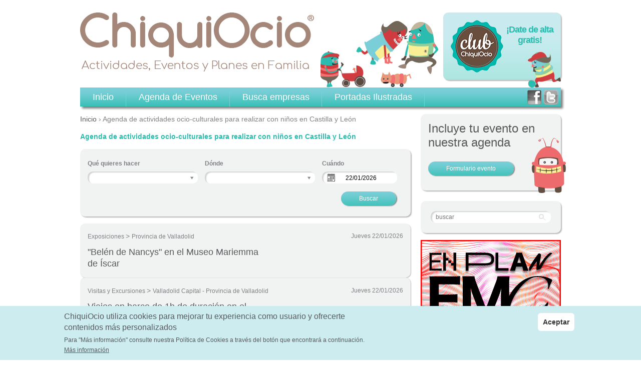

--- FILE ---
content_type: text/html; charset=utf-8
request_url: https://www.chiquiocio.com/agenda/fiestas-san-antonio-2023-guardo
body_size: 163310
content:
<!DOCTYPE html>
<!--[if IEMobile 7]><html class="iem7"  lang="es" dir="ltr"><![endif]-->
<!--[if lte IE 6]><html class="lt-ie9 lt-ie8 lt-ie7"  lang="es" dir="ltr"><![endif]-->
<!--[if (IE 7)&(!IEMobile)]><html class="lt-ie9 lt-ie8"  lang="es" dir="ltr"><![endif]-->
<!--[if IE 8]><html class="lt-ie9"  lang="es" dir="ltr"><![endif]-->
<!--[if (gte IE 9)|(gt IEMobile 7)]><!--><html  lang="es" dir="ltr" prefix="og: http://ogp.me/ns# article: http://ogp.me/ns/article# book: http://ogp.me/ns/book# profile: http://ogp.me/ns/profile# video: http://ogp.me/ns/video# product: http://ogp.me/ns/product#"><!--<![endif]-->

<head>
  <meta charset="utf-8" />
<link rel="shortcut icon" href="https://www.chiquiocio.com/sites/all/themes/chiquiocio/favicon.ico" type="image/vnd.microsoft.icon" />
<meta name="description" content="Actividades, eventos y planes en familia con niños" />
<meta name="rights" content="Chiquiocio cultural S.L." />
<link rel="image_src" href="https://www.chiquiocio.com/sites/all/themes/chiquiocio/images/chiquiopen.png" />
<link rel="canonical" href="https://www.chiquiocio.com/agenda/fiestas-san-antonio-2023-guardo" />
<link rel="shortlink" href="https://www.chiquiocio.com/agenda/fiestas-san-antonio-2023-guardo" />
<meta property="og:site_name" content="Chiquiocio" />
<meta property="og:type" content="article" />
<meta property="og:url" content="https://www.chiquiocio.com/agenda/fiestas-san-antonio-2023-guardo" />
<meta property="og:title" content="Agenda de actividades ocio-culturales para realizar con niños en Castilla y León | Chiquiocio" />
<meta property="og:description" content="Actividades, eventos y planes en familia con niños" />
<meta property="og:image" content="https://www.chiquiocio.com/sites/all/themes/chiquiocio/images/chiquiopen.png" />
<meta name="twitter:site" content="@ChiquiOcio" />
<meta name="twitter:url" content="https://www.chiquiocio.com/agenda/fiestas-san-antonio-2023-guardo" />
<meta name="twitter:title" content="Agenda de actividades ocio-culturales para realizar con niños en" />
  <title>Agenda de actividades ocio-culturales para realizar con niños en Castilla y León | Chiquiocio</title>

    <meta http-equiv="cleartype" content="on">

  <link type="text/css" rel="stylesheet" href="https://www.chiquiocio.com/sites/default/files/css/css_lQaZfjVpwP_oGNqdtWCSpJT1EMqXdMiU84ekLLxQnc4.css" media="all" />
<link type="text/css" rel="stylesheet" href="https://www.chiquiocio.com/sites/default/files/css/css_e9UhODMAyI6NWWUMOhoCtKQMTXyyw8GKs3uK5I4Xi-E.css" media="screen" />
<style media="print">#sb-container{position:relative;}#sb-overlay{display:none;}#sb-wrapper{position:relative;top:0;left:0;}#sb-loading{display:none;}
</style>
<link type="text/css" rel="stylesheet" href="https://www.chiquiocio.com/sites/default/files/css/css_o5m5YfhNvCAmTYElqKpCQG6h1HjE4crK0Lriiytig8I.css" media="all" />
<link type="text/css" rel="stylesheet" href="https://www.chiquiocio.com/sites/default/files/css/css_o0VoSi_cFWbh32wn3TKvSkPkqXaIJ-vYRr_4EM8q5mg.css" media="all" />
<link type="text/css" rel="stylesheet" href="https://www.chiquiocio.com/sites/default/files/css/css_UQVc-hbLt4chwTiO5DKNzmJRFAiyH-ivQR9j-nyqlgI.css" media="all" />
<style>#sliding-popup.sliding-popup-bottom,#sliding-popup.sliding-popup-bottom .eu-cookie-withdraw-banner,.eu-cookie-withdraw-tab{background:#ccecf0;}#sliding-popup.sliding-popup-bottom.eu-cookie-withdraw-wrapper{background:transparent}#sliding-popup .popup-content #popup-text h1,#sliding-popup .popup-content #popup-text h2,#sliding-popup .popup-content #popup-text h3,#sliding-popup .popup-content #popup-text p,.eu-cookie-compliance-secondary-button,.eu-cookie-withdraw-tab{color:#58595b !important;}.eu-cookie-withdraw-tab{border-color:#58595b;}.eu-cookie-compliance-more-button{color:#58595b !important;}
</style>
<link type="text/css" rel="stylesheet" href="https://www.chiquiocio.com/sites/default/files/css/css_V3shjcte5_ienJ7_YgxjmL0IBSjLpULWJiAFbiTEut8.css" media="all" />
  <script src="https://www.chiquiocio.com/sites/default/files/js/js_fKjUuK_ouRGvSt9bBMh2dxZ4oyT1MJlY3yX7Om0lTfs.js"></script>
<script src="https://www.chiquiocio.com/sites/default/files/js/js_8pinFNYWG2UF6HOYVubqnPb8zPnmzZGS1abBjdeilAw.js"></script>
<script>window['ga-disable-UA-11928302-1'] = true;</script>
<script src="https://www.chiquiocio.com/sites/default/files/js/js_Upr4Eu8v2Ve6elONJskE0C2l9lKfLJTnPALLcS4dXlg.js"></script>
<script>(function(i,s,o,g,r,a,m){i["GoogleAnalyticsObject"]=r;i[r]=i[r]||function(){(i[r].q=i[r].q||[]).push(arguments)},i[r].l=1*new Date();a=s.createElement(o),m=s.getElementsByTagName(o)[0];a.async=1;a.src=g;m.parentNode.insertBefore(a,m)})(window,document,"script","https://www.google-analytics.com/analytics.js","ga");ga("create", "UA-11928302-1", {"cookieDomain":"auto"});ga("send", "pageview");</script>
<script src="https://www.chiquiocio.com/sites/default/files/js/js_cPpYZ7MUJIDiF27pjkVo-0oBBDrOPcGwKmOkiku3AFY.js"></script>
<script>
          Shadowbox.path = "/profiles/fjavimv/libraries/shadowbox/";
        </script>
<script>jQuery.extend(Drupal.settings, {"basePath":"\/","pathPrefix":"","ajaxPageState":{"theme":"chiquiocio","theme_token":"Ah7c0ycmDxkYToB3GEB5iu0U2Ws04PMvYVA9ZueOTLI","js":{"0":1,"1":1,"2":1,"3":1,"sites\/all\/modules\/eu_cookie_compliance\/js\/eu_cookie_compliance.js":1,"sites\/all\/modules\/jquery_update\/replace\/jquery\/1.7\/jquery.min.js":1,"misc\/jquery-extend-3.4.0.js":1,"misc\/jquery.once.js":1,"misc\/drupal.js":1,"profiles\/fjavimv\/modules\/jquery_dollar\/jquery_dollar.js":1,"sites\/all\/modules\/jquery_update\/replace\/ui\/ui\/minified\/jquery.ui.core.min.js":1,"profiles\/fjavimv\/libraries\/shadowbox\/shadowbox.js":1,"profiles\/fjavimv\/modules\/shadowbox\/shadowbox_auto.js":1,"sites\/all\/modules\/jquery_update\/replace\/ui\/ui\/minified\/jquery.ui.datepicker.min.js":1,"modules\/locale\/locale.datepicker.js":1,"profiles\/fjavimv\/modules\/date\/date_popup\/jquery.timeentry.pack.js":1,"sites\/all\/modules\/eu_cookie_compliance\/js\/jquery.cookie-1.4.1.min.js":1,"4":1,"public:\/\/languages\/es_tMZis4qTckcRPX2SP63xQRCJR4nrswjPocu2oBYjK5E.js":1,"profiles\/fjavimv\/modules\/date\/date_popup\/date_popup.js":1,"sites\/all\/themes\/chiquiocio\/js\/jquery.multiple.select.js":1,"sites\/all\/modules\/google_analytics\/googleanalytics.js":1,"5":1,"sites\/all\/themes\/chiquiocio\/js\/jquery.simplyscroll.min.js":1,"6":1},"css":{"modules\/system\/system.base.css":1,"modules\/system\/system.menus.css":1,"modules\/system\/system.messages.css":1,"modules\/system\/system.theme.css":1,"profiles\/fjavimv\/libraries\/shadowbox\/shadowbox.css":1,"0":1,"misc\/ui\/jquery.ui.core.css":1,"misc\/ui\/jquery.ui.theme.css":1,"misc\/ui\/jquery.ui.datepicker.css":1,"profiles\/fjavimv\/modules\/date\/date_popup\/themes\/jquery.timeentry.css":1,"sites\/all\/modules\/simplenews\/simplenews.css":1,"profiles\/fjavimv\/modules\/date\/date_api\/date.css":1,"profiles\/fjavimv\/modules\/date\/date_popup\/themes\/datepicker.1.7.css":1,"profiles\/fjavimv\/modules\/date\/date_repeat_field\/date_repeat_field.css":1,"modules\/field\/theme\/field.css":1,"modules\/node\/node.css":1,"modules\/search\/search.css":1,"modules\/user\/user.css":1,"profiles\/fjavimv\/modules\/views\/css\/views.css":1,"profiles\/fjavimv\/modules\/ctools\/css\/ctools.css":1,"sites\/all\/themes\/chiquiocio\/css\/multiple-select.css":1,"profiles\/fjavimv\/modules\/contactinfo\/css\/contactinfo.css":1,"sites\/all\/modules\/eu_cookie_compliance\/css\/eu_cookie_compliance.css":1,"1":1,"sites\/all\/themes\/chiquiocio\/system.menus.css":1,"sites\/all\/themes\/chiquiocio\/system.messages.css":1,"sites\/all\/themes\/chiquiocio\/system.theme.css":1,"sites\/all\/themes\/chiquiocio\/css\/styles.css":1}},"shadowbox":{"animate":true,"animateFade":true,"animSequence":"wh","auto_enable_all_images":0,"auto_gallery":0,"autoplayMovies":true,"continuous":false,"counterLimit":10,"counterType":"default","displayCounter":true,"displayNav":true,"enableKeys":true,"fadeDuration":0.35,"handleOversize":"resize","handleUnsupported":"link","initialHeight":160,"initialWidth":320,"language":"es","modal":false,"overlayColor":"#000","overlayOpacity":0.8,"resizeDuration":0.55,"showMovieControls":true,"slideshowDelay":0,"viewportPadding":20,"useSizzle":false},"jquery":{"ui":{"datepicker":{"isRTL":false,"firstDay":1}}},"datePopup":{"edit-fecha-value-datepicker-popup-0":{"func":"datepicker","settings":{"changeMonth":true,"changeYear":true,"autoPopUp":"focus","closeAtTop":false,"speed":"immediate","firstDay":1,"dateFormat":"dd\/mm\/yy","yearRange":"-3:+3","fromTo":false,"defaultDate":"0y"}}},"urlIsAjaxTrusted":{"\/agenda\/fiestas-san-antonio-2023-guardo":true},"eu_cookie_compliance":{"popup_enabled":1,"popup_agreed_enabled":0,"popup_hide_agreed":0,"popup_clicking_confirmation":false,"popup_scrolling_confirmation":false,"popup_html_info":"\u003Cdiv\u003E\n  \u003Cdiv class =\u0022popup-content info\u0022\u003E\n    \u003Cdiv id=\u0022popup-text\u0022\u003E\n      \u003Ch2\u003EChiquiOcio utiliza cookies para mejorar tu experiencia como usuario y ofrecerte contenidos m\u00e1s personalizados\u003C\/h2\u003E\n\u003Cp\u003EPara \u0022M\u00e1s informaci\u00f3n\u0022 consulte nuestra Pol\u00edtica de Cookies a trav\u00e9s del bot\u00f3n que encontrar\u00e1 a continuaci\u00f3n.\u003C\/p\u003E\n              \u003Cbutton type=\u0022button\u0022 class=\u0022find-more-button eu-cookie-compliance-more-button\u0022\u003EM\u00e1s informaci\u00f3n\u003C\/button\u003E\n          \u003C\/div\u003E\n    \u003Cdiv id=\u0022popup-buttons\u0022\u003E\n      \u003Cbutton type=\u0022button\u0022 class=\u0022agree-button eu-cookie-compliance-default-button\u0022\u003EAceptar\u003C\/button\u003E\n              \u003Cbutton type=\u0022button\u0022 class=\u0022element-invisible decline-button eu-cookie-compliance-secondary-button\u0022\u003ENo, gracias\u003C\/button\u003E\n          \u003C\/div\u003E\n  \u003C\/div\u003E\n\u003C\/div\u003E","use_mobile_message":false,"mobile_popup_html_info":"\u003Cdiv\u003E\n  \u003Cdiv class =\u0022popup-content info\u0022\u003E\n    \u003Cdiv id=\u0022popup-text\u0022\u003E\n                    \u003Cbutton type=\u0022button\u0022 class=\u0022find-more-button eu-cookie-compliance-more-button\u0022\u003EM\u00e1s informaci\u00f3n\u003C\/button\u003E\n          \u003C\/div\u003E\n    \u003Cdiv id=\u0022popup-buttons\u0022\u003E\n      \u003Cbutton type=\u0022button\u0022 class=\u0022agree-button eu-cookie-compliance-default-button\u0022\u003EAceptar\u003C\/button\u003E\n              \u003Cbutton type=\u0022button\u0022 class=\u0022element-invisible decline-button eu-cookie-compliance-secondary-button\u0022\u003ENo, gracias\u003C\/button\u003E\n          \u003C\/div\u003E\n  \u003C\/div\u003E\n\u003C\/div\u003E\n","mobile_breakpoint":"768","popup_html_agreed":"\u003Cdiv\u003E\n  \u003Cdiv class=\u0022popup-content agreed\u0022\u003E\n    \u003Cdiv id=\u0022popup-text\u0022\u003E\n      \u003Ch2\u003EThank you for accepting cookies\u003C\/h2\u003E\n\u003Cp\u003EYou can now hide this message or find out more about cookies.\u003C\/p\u003E\n    \u003C\/div\u003E\n    \u003Cdiv id=\u0022popup-buttons\u0022\u003E\n      \u003Cbutton type=\u0022button\u0022 class=\u0022hide-popup-button eu-cookie-compliance-hide-button\u0022\u003EOcultar\u003C\/button\u003E\n              \u003Cbutton type=\u0022button\u0022 class=\u0022find-more-button eu-cookie-compliance-more-button-thank-you\u0022 \u003EM\u00e1s info\u003C\/button\u003E\n          \u003C\/div\u003E\n  \u003C\/div\u003E\n\u003C\/div\u003E","popup_use_bare_css":false,"popup_height":"auto","popup_width":"100%","popup_delay":1000,"popup_link":"\/politica-cookies","popup_link_new_window":1,"popup_position":null,"popup_language":"es","store_consent":false,"better_support_for_screen_readers":0,"reload_page":0,"domain":"","popup_eu_only_js":0,"cookie_lifetime":"100","cookie_session":false,"disagree_do_not_show_popup":0,"method":"opt_in","whitelisted_cookies":"","withdraw_markup":"\u003Cbutton type=\u0022button\u0022 class=\u0022eu-cookie-withdraw-tab\u0022\u003EPrivacidad\u003C\/button\u003E\n\u003Cdiv class=\u0022eu-cookie-withdraw-banner\u0022\u003E\n  \u003Cdiv class=\u0022popup-content info\u0022\u003E\n    \u003Cdiv id=\u0022popup-text\u0022\u003E\n      \u003Cp\u003EEsta web utiliza la cookie _ga propiedad de Google Analytics, persistente durante 2 a\u00f1os, para habilitar la funci\u00f3n de control de visitas \u00fanicas con el fin de facilitarle su navegaci\u00f3n por el sitio web. Si contin\u00faa navegando consideramos que est\u00e1 de acuerdo con su uso. Podr\u00e1 revocar el consentimiento y obtener m\u00e1s informaci\u00f3n consultando nuestra Pol\u00edtica de cookies.\u003C\/p\u003E\n    \u003C\/div\u003E\n    \u003Cdiv id=\u0022popup-buttons\u0022\u003E\n      \u003Cbutton type=\u0022button\u0022 class=\u0022eu-cookie-withdraw-button\u0022\u003ERetirar consentimiento\u003C\/button\u003E\n    \u003C\/div\u003E\n  \u003C\/div\u003E\n\u003C\/div\u003E\n","withdraw_enabled":false},"googleanalytics":{"trackOutbound":1,"trackMailto":1,"trackDownload":1,"trackDownloadExtensions":"7z|aac|arc|arj|asf|asx|avi|bin|csv|doc(x|m)?|dot(x|m)?|exe|flv|gif|gz|gzip|hqx|jar|jpe?g|js|mp(2|3|4|e?g)|mov(ie)?|msi|msp|pdf|phps|png|ppt(x|m)?|pot(x|m)?|pps(x|m)?|ppam|sld(x|m)?|thmx|qtm?|ra(m|r)?|sea|sit|tar|tgz|torrent|txt|wav|wma|wmv|wpd|xls(x|m|b)?|xlt(x|m)|xlam|xml|z|zip"}});</script>
      <!--[if lt IE 9]>
    <script src="/sites/all/themes/zen/js/html5.js"></script>
    <![endif]-->
    <!-- Facebook Pixel Code -->
	<script>
		!function(f,b,e,v,n,t,s)
		{if(f.fbq)return;n=f.fbq=function(){n.callMethod?
		n.callMethod.apply(n,arguments):n.queue.push(arguments)};
		if(!f._fbq)f._fbq=n;n.push=n;n.loaded=!0;n.version='2.0';
		n.queue=[];t=b.createElement(e);t.async=!0;
		t.src=v;s=b.getElementsByTagName(e)[0];
		s.parentNode.insertBefore(t,s)}(window,document,'script',
		'https://connect.facebook.net/en_US/fbevents.js');
		 fbq('init', '378967489352959'); 
		fbq('track', 'PageView');
  </script>
  <noscript>
   <img height="1" width="1" src="https://www.facebook.com/tr?id=378967489352959&ev=PageView &noscript=1"/>
  </noscript>
  <!-- End Facebook Pixel Code -->
</head>
<body class="html not-front not-logged-in one-sidebar sidebar-second page-agenda page-agenda-fiestas-san-antonio-2023-guardo section-agenda page-views" >
      <p id="skip-link">
      <a href="#main-menu" class="element-invisible element-focusable">Jump to navigation</a>
    </p>
      
<div id="page">
	
  
  <header class="header" id="header" role="banner">

    
          <div class="header__name-and-slogan" id="name-and-slogan">
                  <h1 class="header__site-name" id="site-name">
            <a href="/" title="Inicio" class="header__site-link" rel="home"><span>Chiquiocio</span></a>
          </h1>
        
                  <div class="header__site-slogan" id="site-slogan">Actividades, eventos y planes en familia con niños</div>
              </div>
    
    
      <div class="header__region region region-header">
    <div id="block-adhoc-club-chiquiocio" class="block block-adhoc first last odd box-style-main">

      
  <div class="content"><div class="description"><a href="/club-chiquiocio" title="Club Chiquiocio - Date de alta gratis">¡Date de alta gratis!</a></div><div class="mascotas"></div></div>

</div>
  </div>

  </header>

  <div id="main">
  
    <div id="content" class="column" role="main">
    	<nav class="breadcrumb" role="navigation"><h2 class="element-invisible">Se encuentra usted aquí</h2><ol><li><a href="/">Inicio</a> › </li><li>Agenda de actividades ocio-culturales para realizar con niños en Castilla y León</li></ol></nav>    	<a id="main-content"></a>
      			          	    	<div class="inner">
      	                  <h1 class="page__title title" id="page-title">Agenda de actividades ocio-culturales para realizar con niños en Castilla y León</h1>
                                


<div class="view view-agenda view-id-agenda view-display-id-page view-dom-id-1b176df0c9a2e068612119d81b73fbc2">
        
      <div class="view-filters">
      <form action="/agenda/fiestas-san-antonio-2023-guardo" method="get" id="views-exposed-form-agenda-page" accept-charset="UTF-8"><div><div class="views-exposed-form box-style-main">
  <div class="views-exposed-widgets clearfix">
          <div id="edit-categoria-wrapper" class="views-exposed-widget views-widget-filter-field_agenda_categorias_tid">
                  <label for="edit-categoria">
            Qué quieres hacer          </label>
                        <div class="views-widget">
          <div class="form-item form-type-select form-item-categoria">
 <select multiple="multiple" name="categoria[]" id="edit-categoria" size="8" class="form-select"><option value="46">Espectáculos</option><option value="292">Ferias y Fiestas</option><option value="293">Recreaciones</option><option value="35">Ocio</option><option value="25">Cine</option><option value="30">Exposiciones</option><option value="39">Visitas y Excursiones</option><option value="24">Cursos y Conferencias</option></select>
</div>
        </div>
              </div>
          <div id="edit-area-geografica-wrapper" class="views-exposed-widget views-widget-filter-field_area_geografica_tid">
                  <label for="edit-area-geografica">
            Dónde          </label>
                        <div class="views-widget">
          <div class="form-item form-type-select form-item-area-geografica">
 <select multiple="multiple" name="area_geografica[]" id="edit-area-geografica" size="9" class="form-select"><option value="6">Ávila Capital</option><option value="7">Provincia de Ávila</option><option value="8">Burgos Capital</option><option value="9">Provincia de Burgos</option><option value="10">León Capital</option><option value="11">Provincia de León</option><option value="12">Palencia Capital</option><option value="13">Provincia de Palencia</option><option value="14">Salamanca Capital</option><option value="15">Provincia de Salamanca</option><option value="16">Segovia Capital</option><option value="17">Provincia de Segovia</option><option value="18">Soria Capital</option><option value="19">Provincia de Soria</option><option value="20">Valladolid Capital</option><option value="21">Provincia de Valladolid</option><option value="22">Zamora Capital</option><option value="23">Provincia de Zamora</option></select>
</div>
        </div>
              </div>
          <div id="edit-fecha-wrapper" class="views-exposed-widget views-widget-filter-field_agenda_fechas_value">
                  <label for="edit-fecha">
            Cuándo          </label>
                        <div class="views-widget">
          <div id="edit-field-agenda-fechas-value-value-wrapper"><div id="edit-field-agenda-fechas-value-value-inside-wrapper"><div  class="container-inline-date"><div class="form-item form-type-date-popup form-item-fecha-value">
  <div id="edit-fecha-value"  class="date-padding"><div class="form-item form-type-textfield form-item-fecha-value-date">
  <label class="element-invisible" for="edit-fecha-value-datepicker-popup-0">Fecha </label>
 <input type="text" id="edit-fecha-value-datepicker-popup-0" name="fecha[value][date]" value="22/01/2026" size="20" maxlength="30" class="form-text" />
<div class="description"> Por ejemplo, 22/01/2026</div>
</div>
</div>
</div>
</div></div></div>        </div>
              </div>
                    <div class="views-exposed-widget views-submit-button">
      <input type="submit" id="edit-submit-agenda" name="" value="Buscar" class="form-submit" />    </div>
      </div>
</div>
</div></form>    </div>
  
  
      <div class="view-content">
        <div class="views-row views-row-1 views-row-odd views-row-first box-style-main-less flag-no-destacado">
      
  <div class="views-field views-field-field-agenda-fechas">        <div class="field-content">
  <div class="field field-name-field-agenda-fechas field-type-datetime field-label-hidden">
    <span class="date-display-single">Jueves 22/01/2026</span>  </div>
</div>  </div>  
  <span class="views-field views-field-field-agenda-categorias">        <span class="field-content">Exposiciones</span>  </span>  
  <span class="views-field views-field-nothing">        <span class="field-content"> &gt; </span>  </span>  
  <span class="views-field views-field-field-area-geografica">        <span class="field-content">Provincia de Valladolid</span>  </span>  
  <div class="views-field views-field-title">        <h3 class="field-content">&quot;Belén de Nancys&quot; en el Museo Mariemma de Íscar</h3>  </div>  
  <div class="views-field views-field-body">        <div class="field-content"><div class="field-image">
  <div class="field field-name-field-image field-type-image field-label-hidden">
    <a href="/agenda/belen-nancys-museo-mariemma-iscar"><img src="https://www.chiquiocio.com/sites/default/files/styles/imagen_listados/public/imagenes/agenda/nancys-museo-mariemma-iscar-25-26.jpg?itok=Ae961YDV" alt="&quot;Belén de Nancys&quot; en el Museo Mariemma" title="&quot;Belén de Nancys&quot; en el Museo Mariemma" /></a>  </div>
</div>
<div class="field-body"><div class="field field-name-body field-type-text-with-summary field-label-hidden"><div class="field-items"><div class="field-item even"><p>"Belén de Nancys". Museo Mariemma, Íscar (Valladolid).<br />
El "Belén de Nancys" nació para rendir homenaje a los trajes del Mariemma o de folklore de España, con réplicas a pequeña escala para la bonita muñeca española, Nancy, de la firma Famosa.<br />
Este año disfrutarás de una exposición de 180 muñecas, junto con la casita de arquitectura tradicional iscariense, realizada por Víctor Calleja, en colaboración con Elena Alcalde. </p>
</div></div></div></div>
<div class="field-agenda-caracteristicas"><div class="field field-name-field-agenda-caracteristicas field-type-taxonomy-term-reference field-label-hidden">
    <div class="field-items">
          <div class="field-item even tid-41" title="Niños acompañados"><span>Niños acompañados</span></div>
          <div class="field-item odd tid-44" title="Actividad gratuita"><span>Actividad gratuita</span></div>
          </div>
</div>
</div>
<div class="field-view-node"><a href="/agenda/belen-nancys-museo-mariemma-iscar">Leer más<div class="triangle"></div></a></div></div>  </div>  </div>
  <div class="views-row views-row-2 views-row-even box-style-main-less flag-no-destacado">
      
  <div class="views-field views-field-field-agenda-fechas">        <div class="field-content">
  <div class="field field-name-field-agenda-fechas field-type-datetime field-label-hidden">
    <span class="date-display-single">Jueves 22/01/2026</span>  </div>
</div>  </div>  
  <span class="views-field views-field-field-agenda-categorias">        <span class="field-content">Visitas y Excursiones</span>  </span>  
  <span class="views-field views-field-nothing">        <span class="field-content"> &gt; </span>  </span>  
  <span class="views-field views-field-field-area-geografica">        <span class="field-content">Valladolid Capital - Provincia de Valladolid</span>  </span>  
  <div class="views-field views-field-title">        <h3 class="field-content">Viajes en barco de 1h de duración en el Canal de Castilla</h3>  </div>  
  <div class="views-field views-field-body">        <div class="field-content"><div class="field-image">
  <div class="field field-name-field-image field-type-image field-label-hidden">
    <a href="/agenda/viajes-barco-1h-duracion-canal-castilla"><img src="https://www.chiquiocio.com/sites/default/files/styles/imagen_listados/public/imagenes/agenda/03.canal_de_castilla.jpg?itok=t2ahRAv7" alt="Canal de Castilla" title="Canal de Castilla" /></a>  </div>
</div>
<div class="field-body"><div class="field field-name-body field-type-text-with-summary field-label-hidden"><div class="field-items"><div class="field-item even"><p>Viajes en barco de 1h de duración. Canal de Castilla. Medina de Rioseco (Valladolid).<br />
La embarcación turística Antonio de Ulloa recorre el canal de Castilla. Explicaciones sobre el transporte de mercancías, la dársena, almacenes, dique seco y la fauna y flora del canal.</p>
</div></div></div></div>
<div class="field-agenda-caracteristicas"><div class="field field-name-field-agenda-caracteristicas field-type-taxonomy-term-reference field-label-hidden">
    <div class="field-items">
          <div class="field-item even tid-41" title="Niños acompañados"><span>Niños acompañados</span></div>
          <div class="field-item odd tid-43" title="Inscripción previa"><span>Inscripción previa</span></div>
          </div>
</div>
</div>
<div class="field-view-node"><a href="/agenda/viajes-barco-1h-duracion-canal-castilla">Leer más<div class="triangle"></div></a></div></div>  </div>  </div>
  <div class="views-row views-row-3 views-row-odd box-style-main-less flag-no-destacado">
      
  <div class="views-field views-field-field-agenda-fechas">        <div class="field-content">
  <div class="field field-name-field-agenda-fechas field-type-datetime field-label-hidden">
    <span class="date-display-single">Jueves 22/01/2026</span>  </div>
</div>  </div>  
  <span class="views-field views-field-field-agenda-categorias">        <span class="field-content">Ocio</span>  </span>  
  <span class="views-field views-field-nothing">        <span class="field-content"> &gt; </span>  </span>  
  <span class="views-field views-field-field-area-geografica">        <span class="field-content">Provincia de Valladolid</span>  </span>  
  <div class="views-field views-field-title">        <h3 class="field-content">LEGO® Fan Factory en Río Shopping</h3>  </div>  
  <div class="views-field views-field-body">        <div class="field-content"><div class="field-image">
  <div class="field field-name-field-image field-type-image field-label-hidden">
    <a href="/agenda/legor-fan-factory-rio-shopping-0"><img src="https://www.chiquiocio.com/sites/default/files/styles/imagen_listados/public/imagenes/agenda/lego_82_1.jpg?itok=n3ZySOcE" alt="LEGO® Fan Factory en Río Shopping" title="LEGO® Fan Factory en Río Shopping" /></a>  </div>
</div>
<div class="field-body"><div class="field field-name-body field-type-text-with-summary field-label-hidden"><div class="field-items"><div class="field-item even"><p>LEGO® Fan Factory en Río Shopping. Arroyo de la Encomienda (Valladolid).<br />
LEGO® Fan Factory es un espacio de juegos oficiales de la marca LEGO ® en Valladolid. Se encuentra en la Planta 1 - Nueva zona de Restauración del centro comercial RÍO Shopping.</p>
</div></div></div></div>
<div class="field-agenda-caracteristicas"><div class="field field-name-field-agenda-caracteristicas field-type-taxonomy-term-reference field-label-hidden">
    <div class="field-items">
          <div class="field-item even tid-40" title="Actividad para niños"><span>Actividad para niños</span></div>
          <div class="field-item odd tid-41" title="Niños acompañados"><span>Niños acompañados</span></div>
          </div>
</div>
</div>
<div class="field-view-node"><a href="/agenda/legor-fan-factory-rio-shopping-0">Leer más<div class="triangle"></div></a></div></div>  </div>  </div>
  <div class="views-row views-row-4 views-row-even box-style-main-less flag-destacado">
      
  <div class="views-field views-field-field-agenda-fechas">        <div class="field-content">
  <div class="field field-name-field-agenda-fechas field-type-datetime field-label-hidden">
    <span class="date-display-single">Jueves 22/01/2026 - 17:00</span>  </div>
</div>  </div>  
  <span class="views-field views-field-field-agenda-categorias">        <span class="field-content">Cursos y Conferencias</span>  </span>  
  <span class="views-field views-field-nothing">        <span class="field-content"> &gt; </span>  </span>  
  <span class="views-field views-field-field-area-geografica">        <span class="field-content">Valladolid Capital - Provincia de Valladolid</span>  </span>  
  <div class="views-field views-field-title">        <h3 class="field-content"><a href="/agenda/escuela-padres-sueno-infantil-escuela-infantil-trompita" title="Escuela de Padres &quot;El sueño infantil&quot; en la Escuela Infantil Trompita">Escuela de Padres "El sueño infantil" en la Escuela Infantil Trompita</a></h3>  </div>  
  <div class="views-field views-field-body">        <div class="field-content"><div class="field-image">
  <div class="field field-name-field-image field-type-image field-label-hidden">
    <a href="/agenda/escuela-padres-sueno-infantil-escuela-infantil-trompita"><img src="https://www.chiquiocio.com/sites/default/files/styles/imagen_listados/public/imagenes/agenda/01_22_escuelas_trompita.jpeg?itok=CQiBhCck" alt="Escuela de Padres &quot;El sueño infantil&quot;" title="Escuela de Padres &quot;El sueño infantil&quot;" /></a>  </div>
</div>
<div class="field-body"><div class="field field-name-body field-type-text-with-summary field-label-hidden"><div class="field-items"><div class="field-item even"><p>Escuela de Padres "El sueño infantil". Escuela Infantil Trompita, Arroyo de la Encomienda (Valladolid).</p>
</div></div></div></div>
<div class="field-agenda-caracteristicas"><div class="field field-name-field-agenda-caracteristicas field-type-taxonomy-term-reference field-label-hidden">
    <div class="field-items">
          <div class="field-item even tid-43" title="Inscripción previa"><span>Inscripción previa</span></div>
          </div>
</div>
</div>
<div class="field-view-node"><a href="/agenda/escuela-padres-sueno-infantil-escuela-infantil-trompita">Leer más<div class="triangle"></div></a></div></div>  </div>  </div>
  <div class="views-row views-row-5 views-row-odd box-style-main-less flag-no-destacado">
      
  <div class="views-field views-field-field-agenda-fechas">        <div class="field-content">
  <div class="field field-name-field-agenda-fechas field-type-datetime field-label-hidden">
    <span class="date-display-single">Jueves 22/01/2026 - 18:00</span>  </div>
</div>  </div>  
  <span class="views-field views-field-field-agenda-categorias">        <span class="field-content">Ocio</span>  </span>  
  <span class="views-field views-field-nothing">        <span class="field-content"> &gt; </span>  </span>  
  <span class="views-field views-field-field-area-geografica">        <span class="field-content">Valladolid Capital</span>  </span>  
  <div class="views-field views-field-title">        <h3 class="field-content">&quot;La hora del cuento&quot; en los puntos de lectura de Valladolid</h3>  </div>  
  <div class="views-field views-field-body">        <div class="field-content"><div class="field-image">
  <div class="field field-name-field-image field-type-image field-label-hidden">
    <a href="/agenda/hora-cuento-puntos-lectura-valladolid-0"><img src="https://www.chiquiocio.com/sites/default/files/styles/imagen_listados/public/imagenes/agenda/10_20_hc.jpg?itok=9mA1Njsa" alt="&quot;La hora del cuento&quot; en los puntos de lectura de Valladolid" title="&quot;La hora del cuento&quot; en los puntos de lectura de Valladolid" /></a>  </div>
</div>
<div class="field-body"><div class="field field-name-body field-type-text-with-summary field-label-hidden"><div class="field-items"><div class="field-item even"><p>"La hora del cuento". Puntos de lectura de Valladolid. </p>
</div></div></div></div>
<div class="field-agenda-caracteristicas"><div class="field field-name-field-agenda-caracteristicas field-type-taxonomy-term-reference field-label-hidden">
    <div class="field-items">
          <div class="field-item even tid-41" title="Niños acompañados"><span>Niños acompañados</span></div>
              <div class="field-item edad-minima" title="Edad recomendada">+5</div>
		  </div>
</div>
</div>
<div class="field-view-node"><a href="/agenda/hora-cuento-puntos-lectura-valladolid-0">Leer más<div class="triangle"></div></a></div></div>  </div>  </div>
  <div class="views-row views-row-6 views-row-even box-style-main-less flag-no-destacado">
      
  <div class="views-field views-field-field-agenda-fechas">        <div class="field-content">
  <div class="field field-name-field-agenda-fechas field-type-datetime field-label-hidden">
    <span class="date-display-single">Viernes 23/01/2026</span>  </div>
</div>  </div>  
  <span class="views-field views-field-field-agenda-categorias">        <span class="field-content">Exposiciones</span>  </span>  
  <span class="views-field views-field-nothing">        <span class="field-content"> &gt; </span>  </span>  
  <span class="views-field views-field-field-area-geografica">        <span class="field-content">Provincia de Valladolid</span>  </span>  
  <div class="views-field views-field-title">        <h3 class="field-content">&quot;Belén de Nancys&quot; en el Museo Mariemma de Íscar</h3>  </div>  
  <div class="views-field views-field-body">        <div class="field-content"><div class="field-image">
  <div class="field field-name-field-image field-type-image field-label-hidden">
    <a href="/agenda/belen-nancys-museo-mariemma-iscar"><img src="https://www.chiquiocio.com/sites/default/files/styles/imagen_listados/public/imagenes/agenda/nancys-museo-mariemma-iscar-25-26.jpg?itok=Ae961YDV" alt="&quot;Belén de Nancys&quot; en el Museo Mariemma" title="&quot;Belén de Nancys&quot; en el Museo Mariemma" /></a>  </div>
</div>
<div class="field-body"><div class="field field-name-body field-type-text-with-summary field-label-hidden"><div class="field-items"><div class="field-item even"><p>"Belén de Nancys". Museo Mariemma, Íscar (Valladolid).<br />
El "Belén de Nancys" nació para rendir homenaje a los trajes del Mariemma o de folklore de España, con réplicas a pequeña escala para la bonita muñeca española, Nancy, de la firma Famosa.<br />
Este año disfrutarás de una exposición de 180 muñecas, junto con la casita de arquitectura tradicional iscariense, realizada por Víctor Calleja, en colaboración con Elena Alcalde. </p>
</div></div></div></div>
<div class="field-agenda-caracteristicas"><div class="field field-name-field-agenda-caracteristicas field-type-taxonomy-term-reference field-label-hidden">
    <div class="field-items">
          <div class="field-item even tid-41" title="Niños acompañados"><span>Niños acompañados</span></div>
          <div class="field-item odd tid-44" title="Actividad gratuita"><span>Actividad gratuita</span></div>
          </div>
</div>
</div>
<div class="field-view-node"><a href="/agenda/belen-nancys-museo-mariemma-iscar">Leer más<div class="triangle"></div></a></div></div>  </div>  </div>
  <div class="views-row views-row-7 views-row-odd box-style-main-less flag-no-destacado">
      
  <div class="views-field views-field-field-agenda-fechas">        <div class="field-content">
  <div class="field field-name-field-agenda-fechas field-type-datetime field-label-hidden">
    <span class="date-display-single">Viernes 23/01/2026</span>  </div>
</div>  </div>  
  <span class="views-field views-field-field-agenda-categorias">        <span class="field-content">Visitas y Excursiones</span>  </span>  
  <span class="views-field views-field-nothing">        <span class="field-content"> &gt; </span>  </span>  
  <span class="views-field views-field-field-area-geografica">        <span class="field-content">Valladolid Capital - Provincia de Valladolid</span>  </span>  
  <div class="views-field views-field-title">        <h3 class="field-content">Viajes en barco de 1h de duración en el Canal de Castilla</h3>  </div>  
  <div class="views-field views-field-body">        <div class="field-content"><div class="field-image">
  <div class="field field-name-field-image field-type-image field-label-hidden">
    <a href="/agenda/viajes-barco-1h-duracion-canal-castilla"><img src="https://www.chiquiocio.com/sites/default/files/styles/imagen_listados/public/imagenes/agenda/03.canal_de_castilla.jpg?itok=t2ahRAv7" alt="Canal de Castilla" title="Canal de Castilla" /></a>  </div>
</div>
<div class="field-body"><div class="field field-name-body field-type-text-with-summary field-label-hidden"><div class="field-items"><div class="field-item even"><p>Viajes en barco de 1h de duración. Canal de Castilla. Medina de Rioseco (Valladolid).<br />
La embarcación turística Antonio de Ulloa recorre el canal de Castilla. Explicaciones sobre el transporte de mercancías, la dársena, almacenes, dique seco y la fauna y flora del canal.</p>
</div></div></div></div>
<div class="field-agenda-caracteristicas"><div class="field field-name-field-agenda-caracteristicas field-type-taxonomy-term-reference field-label-hidden">
    <div class="field-items">
          <div class="field-item even tid-41" title="Niños acompañados"><span>Niños acompañados</span></div>
          <div class="field-item odd tid-43" title="Inscripción previa"><span>Inscripción previa</span></div>
          </div>
</div>
</div>
<div class="field-view-node"><a href="/agenda/viajes-barco-1h-duracion-canal-castilla">Leer más<div class="triangle"></div></a></div></div>  </div>  </div>
  <div class="views-row views-row-8 views-row-even box-style-main-less flag-no-destacado">
      
  <div class="views-field views-field-field-agenda-fechas">        <div class="field-content">
  <div class="field field-name-field-agenda-fechas field-type-datetime field-label-hidden">
    <span class="date-display-single">Viernes 23/01/2026</span>  </div>
</div>  </div>  
  <span class="views-field views-field-field-agenda-categorias">        <span class="field-content">Ocio</span>  </span>  
  <span class="views-field views-field-nothing">        <span class="field-content"> &gt; </span>  </span>  
  <span class="views-field views-field-field-area-geografica">        <span class="field-content">Provincia de Valladolid</span>  </span>  
  <div class="views-field views-field-title">        <h3 class="field-content">LEGO® Fan Factory en Río Shopping</h3>  </div>  
  <div class="views-field views-field-body">        <div class="field-content"><div class="field-image">
  <div class="field field-name-field-image field-type-image field-label-hidden">
    <a href="/agenda/legor-fan-factory-rio-shopping-0"><img src="https://www.chiquiocio.com/sites/default/files/styles/imagen_listados/public/imagenes/agenda/lego_82_1.jpg?itok=n3ZySOcE" alt="LEGO® Fan Factory en Río Shopping" title="LEGO® Fan Factory en Río Shopping" /></a>  </div>
</div>
<div class="field-body"><div class="field field-name-body field-type-text-with-summary field-label-hidden"><div class="field-items"><div class="field-item even"><p>LEGO® Fan Factory en Río Shopping. Arroyo de la Encomienda (Valladolid).<br />
LEGO® Fan Factory es un espacio de juegos oficiales de la marca LEGO ® en Valladolid. Se encuentra en la Planta 1 - Nueva zona de Restauración del centro comercial RÍO Shopping.</p>
</div></div></div></div>
<div class="field-agenda-caracteristicas"><div class="field field-name-field-agenda-caracteristicas field-type-taxonomy-term-reference field-label-hidden">
    <div class="field-items">
          <div class="field-item even tid-40" title="Actividad para niños"><span>Actividad para niños</span></div>
          <div class="field-item odd tid-41" title="Niños acompañados"><span>Niños acompañados</span></div>
          </div>
</div>
</div>
<div class="field-view-node"><a href="/agenda/legor-fan-factory-rio-shopping-0">Leer más<div class="triangle"></div></a></div></div>  </div>  </div>
  <div class="views-row views-row-9 views-row-odd box-style-main-less flag-destacado">
      
  <div class="views-field views-field-field-agenda-fechas">        <div class="field-content">
  <div class="field field-name-field-agenda-fechas field-type-datetime field-label-hidden">
    <span class="date-display-single">Viernes 23/01/2026 - 16:00</span>  </div>
</div>  </div>  
  <span class="views-field views-field-field-agenda-categorias">        <span class="field-content">Ocio - Cursos y Conferencias</span>  </span>  
  <span class="views-field views-field-nothing">        <span class="field-content"> &gt; </span>  </span>  
  <span class="views-field views-field-field-area-geografica">        <span class="field-content">Valladolid Capital</span>  </span>  
  <div class="views-field views-field-title">        <h3 class="field-content"><a href="/agenda/fun-friday-academia-athenea" title="&quot;Fun Friday&quot; en Academia Athenea">"Fun Friday" en Academia Athenea</a></h3>  </div>  
  <div class="views-field views-field-body">        <div class="field-content"><div class="field-image">
  <div class="field field-name-field-image field-type-image field-label-hidden">
    <a href="/agenda/fun-friday-academia-athenea"><img src="https://www.chiquiocio.com/sites/default/files/styles/imagen_listados/public/imagenes/agenda/ae71d0a2-45ba-4ad4-9644-b0aa38eb034b.jpg?itok=K4OHtjCM" alt="&quot;Fun Friday&quot; en Academia Athenea" title="&quot;Fun Friday&quot; en Academia Athenea" /></a>  </div>
</div>
<div class="field-body"><div class="field field-name-body field-type-text-with-summary field-label-hidden"><div class="field-items"><div class="field-item even"><p>"Fun Friday". Academia Athenea, Valladolid.<br />
Talleres para los más pequeños. Actividades interactivas y divertidas. Mejora tu inglés de forma dinámica y entretenida.<br />
Los más peques aprenderán en la academia con Total Physical response. Trabajaremos la cultura inglesa y aprenderemos de una manera divertida, en inglés y participativa.</p>
</div></div></div></div>
<div class="field-agenda-caracteristicas"><div class="field field-name-field-agenda-caracteristicas field-type-taxonomy-term-reference field-label-hidden">
    <div class="field-items">
          <div class="field-item even tid-40" title="Actividad para niños"><span>Actividad para niños</span></div>
          <div class="field-item odd tid-43" title="Inscripción previa"><span>Inscripción previa</span></div>
          </div>
</div>
</div>
<div class="field-view-node"><a href="/agenda/fun-friday-academia-athenea">Leer más<div class="triangle"></div></a></div></div>  </div>  </div>
  <div class="views-row views-row-10 views-row-even box-style-main-less flag-no-destacado">
      
  <div class="views-field views-field-field-agenda-fechas">        <div class="field-content">
  <div class="field field-name-field-agenda-fechas field-type-datetime field-label-hidden">
    <span class="date-display-single">Viernes 23/01/2026 - 18:00</span>  </div>
</div>  </div>  
  <span class="views-field views-field-field-agenda-categorias">        <span class="field-content">Ocio</span>  </span>  
  <span class="views-field views-field-nothing">        <span class="field-content"> &gt; </span>  </span>  
  <span class="views-field views-field-field-area-geografica">        <span class="field-content">Valladolid Capital</span>  </span>  
  <div class="views-field views-field-title">        <h3 class="field-content">&quot;La hora del cuento&quot; en los puntos de lectura de Valladolid</h3>  </div>  
  <div class="views-field views-field-body">        <div class="field-content"><div class="field-image">
  <div class="field field-name-field-image field-type-image field-label-hidden">
    <a href="/agenda/hora-cuento-puntos-lectura-valladolid-0"><img src="https://www.chiquiocio.com/sites/default/files/styles/imagen_listados/public/imagenes/agenda/10_20_hc.jpg?itok=9mA1Njsa" alt="&quot;La hora del cuento&quot; en los puntos de lectura de Valladolid" title="&quot;La hora del cuento&quot; en los puntos de lectura de Valladolid" /></a>  </div>
</div>
<div class="field-body"><div class="field field-name-body field-type-text-with-summary field-label-hidden"><div class="field-items"><div class="field-item even"><p>"La hora del cuento". Puntos de lectura de Valladolid. </p>
</div></div></div></div>
<div class="field-agenda-caracteristicas"><div class="field field-name-field-agenda-caracteristicas field-type-taxonomy-term-reference field-label-hidden">
    <div class="field-items">
          <div class="field-item even tid-41" title="Niños acompañados"><span>Niños acompañados</span></div>
              <div class="field-item edad-minima" title="Edad recomendada">+5</div>
		  </div>
</div>
</div>
<div class="field-view-node"><a href="/agenda/hora-cuento-puntos-lectura-valladolid-0">Leer más<div class="triangle"></div></a></div></div>  </div>  </div>
  <div class="views-row views-row-11 views-row-odd box-style-main-less flag-no-destacado">
      
  <div class="views-field views-field-field-agenda-fechas">        <div class="field-content">
  <div class="field field-name-field-agenda-fechas field-type-datetime field-label-hidden">
    <span class="date-display-single">Sábado 24/01/2026</span>  </div>
</div>  </div>  
  <span class="views-field views-field-field-agenda-categorias">        <span class="field-content">Exposiciones</span>  </span>  
  <span class="views-field views-field-nothing">        <span class="field-content"> &gt; </span>  </span>  
  <span class="views-field views-field-field-area-geografica">        <span class="field-content">Provincia de Valladolid</span>  </span>  
  <div class="views-field views-field-title">        <h3 class="field-content">&quot;Belén de Nancys&quot; en el Museo Mariemma de Íscar</h3>  </div>  
  <div class="views-field views-field-body">        <div class="field-content"><div class="field-image">
  <div class="field field-name-field-image field-type-image field-label-hidden">
    <a href="/agenda/belen-nancys-museo-mariemma-iscar"><img src="https://www.chiquiocio.com/sites/default/files/styles/imagen_listados/public/imagenes/agenda/nancys-museo-mariemma-iscar-25-26.jpg?itok=Ae961YDV" alt="&quot;Belén de Nancys&quot; en el Museo Mariemma" title="&quot;Belén de Nancys&quot; en el Museo Mariemma" /></a>  </div>
</div>
<div class="field-body"><div class="field field-name-body field-type-text-with-summary field-label-hidden"><div class="field-items"><div class="field-item even"><p>"Belén de Nancys". Museo Mariemma, Íscar (Valladolid).<br />
El "Belén de Nancys" nació para rendir homenaje a los trajes del Mariemma o de folklore de España, con réplicas a pequeña escala para la bonita muñeca española, Nancy, de la firma Famosa.<br />
Este año disfrutarás de una exposición de 180 muñecas, junto con la casita de arquitectura tradicional iscariense, realizada por Víctor Calleja, en colaboración con Elena Alcalde. </p>
</div></div></div></div>
<div class="field-agenda-caracteristicas"><div class="field field-name-field-agenda-caracteristicas field-type-taxonomy-term-reference field-label-hidden">
    <div class="field-items">
          <div class="field-item even tid-41" title="Niños acompañados"><span>Niños acompañados</span></div>
          <div class="field-item odd tid-44" title="Actividad gratuita"><span>Actividad gratuita</span></div>
          </div>
</div>
</div>
<div class="field-view-node"><a href="/agenda/belen-nancys-museo-mariemma-iscar">Leer más<div class="triangle"></div></a></div></div>  </div>  </div>
  <div class="views-row views-row-12 views-row-even box-style-main-less flag-no-destacado">
      
  <div class="views-field views-field-field-agenda-fechas">        <div class="field-content">
  <div class="field field-name-field-agenda-fechas field-type-datetime field-label-hidden">
    <span class="date-display-single">Sábado 24/01/2026</span>  </div>
</div>  </div>  
  <span class="views-field views-field-field-agenda-categorias">        <span class="field-content">Visitas y Excursiones</span>  </span>  
  <span class="views-field views-field-nothing">        <span class="field-content"> &gt; </span>  </span>  
  <span class="views-field views-field-field-area-geografica">        <span class="field-content">Valladolid Capital - Provincia de Valladolid</span>  </span>  
  <div class="views-field views-field-title">        <h3 class="field-content">Viajes en barco de 1h de duración en el Canal de Castilla</h3>  </div>  
  <div class="views-field views-field-body">        <div class="field-content"><div class="field-image">
  <div class="field field-name-field-image field-type-image field-label-hidden">
    <a href="/agenda/viajes-barco-1h-duracion-canal-castilla"><img src="https://www.chiquiocio.com/sites/default/files/styles/imagen_listados/public/imagenes/agenda/03.canal_de_castilla.jpg?itok=t2ahRAv7" alt="Canal de Castilla" title="Canal de Castilla" /></a>  </div>
</div>
<div class="field-body"><div class="field field-name-body field-type-text-with-summary field-label-hidden"><div class="field-items"><div class="field-item even"><p>Viajes en barco de 1h de duración. Canal de Castilla. Medina de Rioseco (Valladolid).<br />
La embarcación turística Antonio de Ulloa recorre el canal de Castilla. Explicaciones sobre el transporte de mercancías, la dársena, almacenes, dique seco y la fauna y flora del canal.</p>
</div></div></div></div>
<div class="field-agenda-caracteristicas"><div class="field field-name-field-agenda-caracteristicas field-type-taxonomy-term-reference field-label-hidden">
    <div class="field-items">
          <div class="field-item even tid-41" title="Niños acompañados"><span>Niños acompañados</span></div>
          <div class="field-item odd tid-43" title="Inscripción previa"><span>Inscripción previa</span></div>
          </div>
</div>
</div>
<div class="field-view-node"><a href="/agenda/viajes-barco-1h-duracion-canal-castilla">Leer más<div class="triangle"></div></a></div></div>  </div>  </div>
  <div class="views-row views-row-13 views-row-odd box-style-main-less flag-no-destacado">
      
  <div class="views-field views-field-field-agenda-fechas">        <div class="field-content">
  <div class="field field-name-field-agenda-fechas field-type-datetime field-label-hidden">
    <span class="date-display-single">Sábado 24/01/2026</span>  </div>
</div>  </div>  
  <span class="views-field views-field-field-agenda-categorias">        <span class="field-content">Ocio</span>  </span>  
  <span class="views-field views-field-nothing">        <span class="field-content"> &gt; </span>  </span>  
  <span class="views-field views-field-field-area-geografica">        <span class="field-content">Provincia de Valladolid</span>  </span>  
  <div class="views-field views-field-title">        <h3 class="field-content">LEGO® Fan Factory en Río Shopping</h3>  </div>  
  <div class="views-field views-field-body">        <div class="field-content"><div class="field-image">
  <div class="field field-name-field-image field-type-image field-label-hidden">
    <a href="/agenda/legor-fan-factory-rio-shopping-0"><img src="https://www.chiquiocio.com/sites/default/files/styles/imagen_listados/public/imagenes/agenda/lego_82_1.jpg?itok=n3ZySOcE" alt="LEGO® Fan Factory en Río Shopping" title="LEGO® Fan Factory en Río Shopping" /></a>  </div>
</div>
<div class="field-body"><div class="field field-name-body field-type-text-with-summary field-label-hidden"><div class="field-items"><div class="field-item even"><p>LEGO® Fan Factory en Río Shopping. Arroyo de la Encomienda (Valladolid).<br />
LEGO® Fan Factory es un espacio de juegos oficiales de la marca LEGO ® en Valladolid. Se encuentra en la Planta 1 - Nueva zona de Restauración del centro comercial RÍO Shopping.</p>
</div></div></div></div>
<div class="field-agenda-caracteristicas"><div class="field field-name-field-agenda-caracteristicas field-type-taxonomy-term-reference field-label-hidden">
    <div class="field-items">
          <div class="field-item even tid-40" title="Actividad para niños"><span>Actividad para niños</span></div>
          <div class="field-item odd tid-41" title="Niños acompañados"><span>Niños acompañados</span></div>
          </div>
</div>
</div>
<div class="field-view-node"><a href="/agenda/legor-fan-factory-rio-shopping-0">Leer más<div class="triangle"></div></a></div></div>  </div>  </div>
  <div class="views-row views-row-14 views-row-even box-style-main-less flag-destacado">
      
  <div class="views-field views-field-field-agenda-fechas">        <div class="field-content">
  <div class="field field-name-field-agenda-fechas field-type-datetime field-label-hidden">
    <span class="date-display-single">Sábado 24/01/2026 - 10:00</span>  </div>
</div>  </div>  
  <span class="views-field views-field-field-agenda-categorias">        <span class="field-content">Ocio - Cursos y Conferencias</span>  </span>  
  <span class="views-field views-field-nothing">        <span class="field-content"> &gt; </span>  </span>  
  <span class="views-field views-field-field-area-geografica">        <span class="field-content">Valladolid Capital</span>  </span>  
  <div class="views-field views-field-title">        <h3 class="field-content"><a href="/agenda/sabados-juego-cultura-academia-athenea" title="&quot;Sábados de juego y cultura&quot; en Academia Athenea">"Sábados de juego y cultura" en Academia Athenea</a></h3>  </div>  
  <div class="views-field views-field-body">        <div class="field-content"><div class="field-image">
  <div class="field field-name-field-image field-type-image field-label-hidden">
    <a href="/agenda/sabados-juego-cultura-academia-athenea"><img src="https://www.chiquiocio.com/sites/default/files/styles/imagen_listados/public/imagenes/agenda/athenea_sabado.jpeg?itok=IGRl3c9m" alt="&quot;Sábados de juego y cultura&quot; en Academia Athenea" title="&quot;Sábados de juego y cultura&quot; en Academia Athenea" /></a>  </div>
</div>
<div class="field-body"><div class="field field-name-body field-type-text-with-summary field-label-hidden"><div class="field-items"><div class="field-item even"><p>"Sábados de juego y cultura". Academia Athenea, Valladolid.<br />
Talleres de arte, ciencia... Salidas, excursiones, juegos, actividades... </p>
</div></div></div></div>
<div class="field-agenda-caracteristicas"><div class="field field-name-field-agenda-caracteristicas field-type-taxonomy-term-reference field-label-hidden">
    <div class="field-items">
          <div class="field-item even tid-40" title="Actividad para niños"><span>Actividad para niños</span></div>
          <div class="field-item odd tid-43" title="Inscripción previa"><span>Inscripción previa</span></div>
              <div class="field-item edad-minima" title="Edad recomendada">5-12</div>
		  </div>
</div>
</div>
<div class="field-view-node"><a href="/agenda/sabados-juego-cultura-academia-athenea">Leer más<div class="triangle"></div></a></div></div>  </div>  </div>
  <div class="views-row views-row-15 views-row-odd box-style-main-less flag-destacado">
      
  <div class="views-field views-field-field-agenda-fechas">        <div class="field-content">
  <div class="field field-name-field-agenda-fechas field-type-datetime field-label-hidden">
    <span class="date-display-single">Sábado 24/01/2026 - 11:00</span>  </div>
</div>  </div>  
  <span class="views-field views-field-field-agenda-categorias">        <span class="field-content">Espectáculos</span>  </span>  
  <span class="views-field views-field-nothing">        <span class="field-content"> &gt; </span>  </span>  
  <span class="views-field views-field-field-area-geografica">        <span class="field-content">Valladolid Capital</span>  </span>  
  <div class="views-field views-field-title">        <h3 class="field-content"><a href="/agenda/teloncillo-teatro-presenta-mar-desvan-calderon" title="Teloncillo Teatro presenta “El Mar” en El Desván del Calderón">Teloncillo Teatro presenta “El Mar” en El Desván del Calderón</a></h3>  </div>  
  <div class="views-field views-field-body">        <div class="field-content"><div class="field-image">
  <div class="field field-name-field-image field-type-image field-label-hidden">
    <a href="/agenda/teloncillo-teatro-presenta-mar-desvan-calderon"><img src="https://www.chiquiocio.com/sites/default/files/styles/imagen_listados/public/imagenes/agenda/el_mar.jpg?itok=b2jEFIH1" alt="Teloncillo Teatro presenta “El Mar”" title="Teloncillo Teatro presenta “El Mar”" /></a>  </div>
</div>
<div class="field-body"><div class="field field-name-body field-type-text-with-summary field-label-hidden"><div class="field-items"><div class="field-item even"><p>Teloncillo Teatro presenta “El Mar”. El Desván del Calderón, Teatro Calderón. Valladolid.<br />
En el mar hay la mar de cosas para ser encontradas; nos vamos a sumergir con un caballito de mar en sus profundidades, vamos a correr con los cangrejos, enredarnos con un pulpo y un calamar, con ensoñadoras sirenas; vamos a aprender a dibujar ballenas y, por último, nos vamos a subir a un barco que, siguiendo a las gaviotas, mareas, olas y estrellas nos llevará a lugares donde nadie llega y habitan los sueños. Vamos a jugar mucho entre la arena y el mar para contaros “La mar de cosas”.</p>
</div></div></div></div>
<div class="field-agenda-caracteristicas"><div class="field field-name-field-agenda-caracteristicas field-type-taxonomy-term-reference field-label-hidden">
    <div class="field-items">
          <div class="field-item even tid-41" title="Niños acompañados"><span>Niños acompañados</span></div>
          <div class="field-item odd tid-45" title="Venta anticipada"><span>Venta anticipada</span></div>
          </div>
</div>
</div>
<div class="field-view-node"><a href="/agenda/teloncillo-teatro-presenta-mar-desvan-calderon">Leer más<div class="triangle"></div></a></div></div>  </div>  </div>
  <div class="views-row views-row-16 views-row-even box-style-main-less flag-destacado">
      
  <div class="views-field views-field-field-agenda-fechas">        <div class="field-content">
  <div class="field field-name-field-agenda-fechas field-type-datetime field-label-hidden">
    <span class="date-display-single">Sábado 24/01/2026 - 12:00</span>  </div>
</div>  </div>  
  <span class="views-field views-field-field-agenda-categorias">        <span class="field-content">Ocio - Visitas y Excursiones</span>  </span>  
  <span class="views-field views-field-nothing">        <span class="field-content"> &gt; </span>  </span>  
  <span class="views-field views-field-field-area-geografica">        <span class="field-content">Provincia de Valladolid</span>  </span>  
  <div class="views-field views-field-title">        <h3 class="field-content"><a href="/agenda/talleres-infantiles-panaderia-visitas-museo-pan" title="Talleres infantiles de panadería y las visitas al Museo del Pan">Talleres infantiles de panadería y las visitas al Museo del Pan</a></h3>  </div>  
  <div class="views-field views-field-body">        <div class="field-content"><div class="field-image">
  <div class="field field-name-field-image field-type-image field-label-hidden">
    <a href="/agenda/talleres-infantiles-panaderia-visitas-museo-pan"><img src="https://www.chiquiocio.com/sites/default/files/styles/imagen_listados/public/imagenes/agenda/12_02_pan.jpg?itok=-KbiQ6ZD" alt="Talleres infantiles de panadería y las visitas al Museo del Pan" title="Talleres infantiles de panadería y las visitas al Museo del Pan" /></a>  </div>
</div>
<div class="field-body"><div class="field field-name-body field-type-text-with-summary field-label-hidden"><div class="field-items"><div class="field-item even"><p>Talleres infantiles de panadería y visitas al museo. Museo del Pan. Mayorga (Valladolid).</p>
</div></div></div></div>
<div class="field-agenda-caracteristicas"><div class="field field-name-field-agenda-caracteristicas field-type-taxonomy-term-reference field-label-hidden">
    <div class="field-items">
          <div class="field-item even tid-41" title="Niños acompañados"><span>Niños acompañados</span></div>
          <div class="field-item odd tid-43" title="Inscripción previa"><span>Inscripción previa</span></div>
          </div>
</div>
</div>
<div class="field-view-node"><a href="/agenda/talleres-infantiles-panaderia-visitas-museo-pan">Leer más<div class="triangle"></div></a></div></div>  </div>  </div>
  <div class="views-row views-row-17 views-row-odd box-style-main-less flag-destacado">
      
  <div class="views-field views-field-field-agenda-fechas">        <div class="field-content">
  <div class="field field-name-field-agenda-fechas field-type-datetime field-label-hidden">
    <span class="date-display-single">Sábado 24/01/2026 - 17:00</span>  </div>
</div>  </div>  
  <span class="views-field views-field-field-agenda-categorias">        <span class="field-content">Espectáculos</span>  </span>  
  <span class="views-field views-field-nothing">        <span class="field-content"> &gt; </span>  </span>  
  <span class="views-field views-field-field-area-geografica">        <span class="field-content">Valladolid Capital</span>  </span>  
  <div class="views-field views-field-title">        <h3 class="field-content"><a href="/agenda/reina-hielo-musical-sala-borja" title="“La Reina del hielo, el musical” en la Sala Borja">“La Reina del hielo, el musical” en la Sala Borja</a></h3>  </div>  
  <div class="views-field views-field-body">        <div class="field-content"><div class="field-image">
  <div class="field field-name-field-image field-type-image field-label-hidden">
    <a href="/agenda/reina-hielo-musical-sala-borja"><img src="https://www.chiquiocio.com/sites/default/files/styles/imagen_listados/public/imagenes/agenda/01_24_sb.png?itok=GNKjIKP0" alt=" “La Reina del hielo, el musical” en la Sala Borja" title=" “La Reina del hielo, el musical” en la Sala Borja" /></a>  </div>
</div>
<div class="field-body"><div class="field field-name-body field-type-text-with-summary field-label-hidden"><div class="field-items"><div class="field-item even"><p>“La Reina del hielo, el musical”. Sala Borja, Valladolid.<br />
Un musical participativo y divertido que hará las delicias de grandes y pequeños.</p>
</div></div></div></div>
<div class="field-agenda-caracteristicas"><div class="field field-name-field-agenda-caracteristicas field-type-taxonomy-term-reference field-label-hidden">
    <div class="field-items">
          <div class="field-item even tid-41" title="Niños acompañados"><span>Niños acompañados</span></div>
          </div>
</div>
</div>
<div class="field-view-node"><a href="/agenda/reina-hielo-musical-sala-borja">Leer más<div class="triangle"></div></a></div></div>  </div>  </div>
  <div class="views-row views-row-18 views-row-even box-style-main-less flag-no-destacado">
      
  <div class="views-field views-field-field-agenda-fechas">        <div class="field-content">
  <div class="field field-name-field-agenda-fechas field-type-datetime field-label-hidden">
    <span class="date-display-single">Domingo 25/01/2026</span>  </div>
</div>  </div>  
  <span class="views-field views-field-field-agenda-categorias">        <span class="field-content">Exposiciones</span>  </span>  
  <span class="views-field views-field-nothing">        <span class="field-content"> &gt; </span>  </span>  
  <span class="views-field views-field-field-area-geografica">        <span class="field-content">Provincia de Valladolid</span>  </span>  
  <div class="views-field views-field-title">        <h3 class="field-content">&quot;Belén de Nancys&quot; en el Museo Mariemma de Íscar</h3>  </div>  
  <div class="views-field views-field-body">        <div class="field-content"><div class="field-image">
  <div class="field field-name-field-image field-type-image field-label-hidden">
    <a href="/agenda/belen-nancys-museo-mariemma-iscar"><img src="https://www.chiquiocio.com/sites/default/files/styles/imagen_listados/public/imagenes/agenda/nancys-museo-mariemma-iscar-25-26.jpg?itok=Ae961YDV" alt="&quot;Belén de Nancys&quot; en el Museo Mariemma" title="&quot;Belén de Nancys&quot; en el Museo Mariemma" /></a>  </div>
</div>
<div class="field-body"><div class="field field-name-body field-type-text-with-summary field-label-hidden"><div class="field-items"><div class="field-item even"><p>"Belén de Nancys". Museo Mariemma, Íscar (Valladolid).<br />
El "Belén de Nancys" nació para rendir homenaje a los trajes del Mariemma o de folklore de España, con réplicas a pequeña escala para la bonita muñeca española, Nancy, de la firma Famosa.<br />
Este año disfrutarás de una exposición de 180 muñecas, junto con la casita de arquitectura tradicional iscariense, realizada por Víctor Calleja, en colaboración con Elena Alcalde. </p>
</div></div></div></div>
<div class="field-agenda-caracteristicas"><div class="field field-name-field-agenda-caracteristicas field-type-taxonomy-term-reference field-label-hidden">
    <div class="field-items">
          <div class="field-item even tid-41" title="Niños acompañados"><span>Niños acompañados</span></div>
          <div class="field-item odd tid-44" title="Actividad gratuita"><span>Actividad gratuita</span></div>
          </div>
</div>
</div>
<div class="field-view-node"><a href="/agenda/belen-nancys-museo-mariemma-iscar">Leer más<div class="triangle"></div></a></div></div>  </div>  </div>
  <div class="views-row views-row-19 views-row-odd box-style-main-less flag-no-destacado">
      
  <div class="views-field views-field-field-agenda-fechas">        <div class="field-content">
  <div class="field field-name-field-agenda-fechas field-type-datetime field-label-hidden">
    <span class="date-display-single">Domingo 25/01/2026</span>  </div>
</div>  </div>  
  <span class="views-field views-field-field-agenda-categorias">        <span class="field-content">Visitas y Excursiones</span>  </span>  
  <span class="views-field views-field-nothing">        <span class="field-content"> &gt; </span>  </span>  
  <span class="views-field views-field-field-area-geografica">        <span class="field-content">Valladolid Capital - Provincia de Valladolid</span>  </span>  
  <div class="views-field views-field-title">        <h3 class="field-content">Viajes en barco de 1h de duración en el Canal de Castilla</h3>  </div>  
  <div class="views-field views-field-body">        <div class="field-content"><div class="field-image">
  <div class="field field-name-field-image field-type-image field-label-hidden">
    <a href="/agenda/viajes-barco-1h-duracion-canal-castilla"><img src="https://www.chiquiocio.com/sites/default/files/styles/imagen_listados/public/imagenes/agenda/03.canal_de_castilla.jpg?itok=t2ahRAv7" alt="Canal de Castilla" title="Canal de Castilla" /></a>  </div>
</div>
<div class="field-body"><div class="field field-name-body field-type-text-with-summary field-label-hidden"><div class="field-items"><div class="field-item even"><p>Viajes en barco de 1h de duración. Canal de Castilla. Medina de Rioseco (Valladolid).<br />
La embarcación turística Antonio de Ulloa recorre el canal de Castilla. Explicaciones sobre el transporte de mercancías, la dársena, almacenes, dique seco y la fauna y flora del canal.</p>
</div></div></div></div>
<div class="field-agenda-caracteristicas"><div class="field field-name-field-agenda-caracteristicas field-type-taxonomy-term-reference field-label-hidden">
    <div class="field-items">
          <div class="field-item even tid-41" title="Niños acompañados"><span>Niños acompañados</span></div>
          <div class="field-item odd tid-43" title="Inscripción previa"><span>Inscripción previa</span></div>
          </div>
</div>
</div>
<div class="field-view-node"><a href="/agenda/viajes-barco-1h-duracion-canal-castilla">Leer más<div class="triangle"></div></a></div></div>  </div>  </div>
  <div class="views-row views-row-20 views-row-even box-style-main-less flag-destacado">
      
  <div class="views-field views-field-field-agenda-fechas">        <div class="field-content">
  <div class="field field-name-field-agenda-fechas field-type-datetime field-label-hidden">
    <span class="date-display-single">Domingo 25/01/2026</span>  </div>
</div>  </div>  
  <span class="views-field views-field-field-agenda-categorias">        <span class="field-content">Ocio - Exposiciones</span>  </span>  
  <span class="views-field views-field-nothing">        <span class="field-content"> &gt; </span>  </span>  
  <span class="views-field views-field-field-area-geografica">        <span class="field-content">Valladolid Capital</span>  </span>  
  <div class="views-field views-field-title">        <h3 class="field-content"><a href="/agenda/visitas-guiadas-exposicion-astronautas-museo-ciencia" title="Visitas guiadas a la exposición: “Astronautas” en el Museo de la Ciencia">Visitas guiadas a la exposición: “Astronautas” en el Museo de la Ciencia</a></h3>  </div>  
  <div class="views-field views-field-body">        <div class="field-content"><div class="field-image">
  <div class="field field-name-field-image field-type-image field-label-hidden">
    <a href="/agenda/visitas-guiadas-exposicion-astronautas-museo-ciencia"><img src="https://www.chiquiocio.com/sites/default/files/styles/imagen_listados/public/imagenes/agenda/10_27_mc_web.jpg?itok=hDJw2PSw" alt="Exposición: “Astronautas” en el Museo de la Ciencia" title="Exposición: “Astronautas” en el Museo de la Ciencia" /></a>  </div>
</div>
<div class="field-body"><div class="field field-name-body field-type-text-with-summary field-label-hidden"><div class="field-items"><div class="field-item even"><p>Visitas guiadas a la exposición: “Astronautas”. Museo de la Ciencia. Valladolid.<br />
Descubre la historia de la exploración espacial y sus protagonistas.</p>
</div></div></div></div>
<div class="field-agenda-caracteristicas"><div class="field field-name-field-agenda-caracteristicas field-type-taxonomy-term-reference field-label-hidden">
    <div class="field-items">
          <div class="field-item even tid-41" title="Niños acompañados"><span>Niños acompañados</span></div>
          </div>
</div>
</div>
<div class="field-view-node"><a href="/agenda/visitas-guiadas-exposicion-astronautas-museo-ciencia">Leer más<div class="triangle"></div></a></div></div>  </div>  </div>
  <div class="views-row views-row-21 views-row-odd box-style-main-less flag-no-destacado">
      
  <div class="views-field views-field-field-agenda-fechas">        <div class="field-content">
  <div class="field field-name-field-agenda-fechas field-type-datetime field-label-hidden">
    <span class="date-display-single">Domingo 25/01/2026</span>  </div>
</div>  </div>  
  <span class="views-field views-field-field-agenda-categorias">        <span class="field-content">Ocio</span>  </span>  
  <span class="views-field views-field-nothing">        <span class="field-content"> &gt; </span>  </span>  
  <span class="views-field views-field-field-area-geografica">        <span class="field-content">Provincia de Valladolid</span>  </span>  
  <div class="views-field views-field-title">        <h3 class="field-content">LEGO® Fan Factory en Río Shopping</h3>  </div>  
  <div class="views-field views-field-body">        <div class="field-content"><div class="field-image">
  <div class="field field-name-field-image field-type-image field-label-hidden">
    <a href="/agenda/legor-fan-factory-rio-shopping-0"><img src="https://www.chiquiocio.com/sites/default/files/styles/imagen_listados/public/imagenes/agenda/lego_82_1.jpg?itok=n3ZySOcE" alt="LEGO® Fan Factory en Río Shopping" title="LEGO® Fan Factory en Río Shopping" /></a>  </div>
</div>
<div class="field-body"><div class="field field-name-body field-type-text-with-summary field-label-hidden"><div class="field-items"><div class="field-item even"><p>LEGO® Fan Factory en Río Shopping. Arroyo de la Encomienda (Valladolid).<br />
LEGO® Fan Factory es un espacio de juegos oficiales de la marca LEGO ® en Valladolid. Se encuentra en la Planta 1 - Nueva zona de Restauración del centro comercial RÍO Shopping.</p>
</div></div></div></div>
<div class="field-agenda-caracteristicas"><div class="field field-name-field-agenda-caracteristicas field-type-taxonomy-term-reference field-label-hidden">
    <div class="field-items">
          <div class="field-item even tid-40" title="Actividad para niños"><span>Actividad para niños</span></div>
          <div class="field-item odd tid-41" title="Niños acompañados"><span>Niños acompañados</span></div>
          </div>
</div>
</div>
<div class="field-view-node"><a href="/agenda/legor-fan-factory-rio-shopping-0">Leer más<div class="triangle"></div></a></div></div>  </div>  </div>
  <div class="views-row views-row-22 views-row-even box-style-main-less flag-destacado">
      
  <div class="views-field views-field-field-agenda-fechas">        <div class="field-content">
  <div class="field field-name-field-agenda-fechas field-type-datetime field-label-hidden">
    <span class="date-display-single">Domingo 25/01/2026 - 11:00</span>  </div>
</div>  </div>  
  <span class="views-field views-field-field-agenda-categorias">        <span class="field-content">Espectáculos</span>  </span>  
  <span class="views-field views-field-nothing">        <span class="field-content"> &gt; </span>  </span>  
  <span class="views-field views-field-field-area-geografica">        <span class="field-content">Valladolid Capital</span>  </span>  
  <div class="views-field views-field-title">        <h3 class="field-content"><a href="/agenda/teloncillo-teatro-presenta-mar-desvan-calderon" title="Teloncillo Teatro presenta “El Mar” en El Desván del Calderón">Teloncillo Teatro presenta “El Mar” en El Desván del Calderón</a></h3>  </div>  
  <div class="views-field views-field-body">        <div class="field-content"><div class="field-image">
  <div class="field field-name-field-image field-type-image field-label-hidden">
    <a href="/agenda/teloncillo-teatro-presenta-mar-desvan-calderon"><img src="https://www.chiquiocio.com/sites/default/files/styles/imagen_listados/public/imagenes/agenda/el_mar.jpg?itok=b2jEFIH1" alt="Teloncillo Teatro presenta “El Mar”" title="Teloncillo Teatro presenta “El Mar”" /></a>  </div>
</div>
<div class="field-body"><div class="field field-name-body field-type-text-with-summary field-label-hidden"><div class="field-items"><div class="field-item even"><p>Teloncillo Teatro presenta “El Mar”. El Desván del Calderón, Teatro Calderón. Valladolid.<br />
En el mar hay la mar de cosas para ser encontradas; nos vamos a sumergir con un caballito de mar en sus profundidades, vamos a correr con los cangrejos, enredarnos con un pulpo y un calamar, con ensoñadoras sirenas; vamos a aprender a dibujar ballenas y, por último, nos vamos a subir a un barco que, siguiendo a las gaviotas, mareas, olas y estrellas nos llevará a lugares donde nadie llega y habitan los sueños. Vamos a jugar mucho entre la arena y el mar para contaros “La mar de cosas”.</p>
</div></div></div></div>
<div class="field-agenda-caracteristicas"><div class="field field-name-field-agenda-caracteristicas field-type-taxonomy-term-reference field-label-hidden">
    <div class="field-items">
          <div class="field-item even tid-41" title="Niños acompañados"><span>Niños acompañados</span></div>
          <div class="field-item odd tid-45" title="Venta anticipada"><span>Venta anticipada</span></div>
          </div>
</div>
</div>
<div class="field-view-node"><a href="/agenda/teloncillo-teatro-presenta-mar-desvan-calderon">Leer más<div class="triangle"></div></a></div></div>  </div>  </div>
  <div class="views-row views-row-23 views-row-odd box-style-main-less flag-destacado">
      
  <div class="views-field views-field-field-agenda-fechas">        <div class="field-content">
  <div class="field field-name-field-agenda-fechas field-type-datetime field-label-hidden">
    <span class="date-display-single">Domingo 25/01/2026 - 11:00</span>  </div>
</div>  </div>  
  <span class="views-field views-field-field-agenda-categorias">        <span class="field-content">Ocio</span>  </span>  
  <span class="views-field views-field-nothing">        <span class="field-content"> &gt; </span>  </span>  
  <span class="views-field views-field-field-area-geografica">        <span class="field-content">Provincia de Valladolid</span>  </span>  
  <div class="views-field views-field-title">        <h3 class="field-content"><a href="/agenda/juegocuentos-quien-dueno-aire-arroyo-encomienda" title="Juegocuentos: &quot;¿Quién es el Dueño del Aire?&quot; en Arroyo de la Encomienda">Juegocuentos: "¿Quién es el Dueño del Aire?" en Arroyo de la Encomienda</a></h3>  </div>  
  <div class="views-field views-field-body">        <div class="field-content"><div class="field-image">
  <div class="field field-name-field-image field-type-image field-label-hidden">
    <a href="/agenda/juegocuentos-quien-dueno-aire-arroyo-encomienda"><img src="https://www.chiquiocio.com/sites/default/files/styles/imagen_listados/public/imagenes/agenda/juego.jpg?itok=VmdMKxbi" alt="Juegocuentos: &quot;¿Quién es el Dueño del Aire?&quot; " title="Juegocuentos: &quot;¿Quién es el Dueño del Aire?&quot; " /></a>  </div>
</div>
<div class="field-body"><div class="field field-name-body field-type-text-with-summary field-label-hidden"><div class="field-items"><div class="field-item even"><p>Juegocuentos: "¿Quién es el Dueño del Aire?".  Sala Funny Monster, Arroyo de la Encomienda (Valladolid).<br />
Pedro Jesús Serrano La Roda presentará su obra “¿Quién es el dueño del aire?”. Las protagonistas son dos abejitas que nacen en lugares muy diferentes, y a través de ellas aprenderemos sobre la resolución pacífica de conflictos y la solidaridad.</p>
</div></div></div></div>
<div class="field-agenda-caracteristicas"><div class="field field-name-field-agenda-caracteristicas field-type-taxonomy-term-reference field-label-hidden">
    <div class="field-items">
          <div class="field-item even tid-41" title="Niños acompañados"><span>Niños acompañados</span></div>
          <div class="field-item odd tid-43" title="Inscripción previa"><span>Inscripción previa</span></div>
              <div class="field-item edad-minima" title="Edad recomendada">6-8</div>
		  </div>
</div>
</div>
<div class="field-view-node"><a href="/agenda/juegocuentos-quien-dueno-aire-arroyo-encomienda">Leer más<div class="triangle"></div></a></div></div>  </div>  </div>
  <div class="views-row views-row-24 views-row-even box-style-main-less flag-destacado">
      
  <div class="views-field views-field-field-agenda-fechas">        <div class="field-content">
  <div class="field field-name-field-agenda-fechas field-type-datetime field-label-hidden">
    <span class="date-display-single">Domingo 25/01/2026 - 12:00</span>  </div>
</div>  </div>  
  <span class="views-field views-field-field-agenda-categorias">        <span class="field-content">Ocio - Visitas y Excursiones</span>  </span>  
  <span class="views-field views-field-nothing">        <span class="field-content"> &gt; </span>  </span>  
  <span class="views-field views-field-field-area-geografica">        <span class="field-content">Provincia de Valladolid</span>  </span>  
  <div class="views-field views-field-title">        <h3 class="field-content"><a href="/agenda/talleres-infantiles-panaderia-visitas-museo-pan" title="Talleres infantiles de panadería y las visitas al Museo del Pan">Talleres infantiles de panadería y las visitas al Museo del Pan</a></h3>  </div>  
  <div class="views-field views-field-body">        <div class="field-content"><div class="field-image">
  <div class="field field-name-field-image field-type-image field-label-hidden">
    <a href="/agenda/talleres-infantiles-panaderia-visitas-museo-pan"><img src="https://www.chiquiocio.com/sites/default/files/styles/imagen_listados/public/imagenes/agenda/12_02_pan.jpg?itok=-KbiQ6ZD" alt="Talleres infantiles de panadería y las visitas al Museo del Pan" title="Talleres infantiles de panadería y las visitas al Museo del Pan" /></a>  </div>
</div>
<div class="field-body"><div class="field field-name-body field-type-text-with-summary field-label-hidden"><div class="field-items"><div class="field-item even"><p>Talleres infantiles de panadería y visitas al museo. Museo del Pan. Mayorga (Valladolid).</p>
</div></div></div></div>
<div class="field-agenda-caracteristicas"><div class="field field-name-field-agenda-caracteristicas field-type-taxonomy-term-reference field-label-hidden">
    <div class="field-items">
          <div class="field-item even tid-41" title="Niños acompañados"><span>Niños acompañados</span></div>
          <div class="field-item odd tid-43" title="Inscripción previa"><span>Inscripción previa</span></div>
          </div>
</div>
</div>
<div class="field-view-node"><a href="/agenda/talleres-infantiles-panaderia-visitas-museo-pan">Leer más<div class="triangle"></div></a></div></div>  </div>  </div>
  <div class="views-row views-row-25 views-row-odd box-style-main-less flag-destacado">
      
  <div class="views-field views-field-field-agenda-fechas">        <div class="field-content">
  <div class="field field-name-field-agenda-fechas field-type-datetime field-label-hidden">
    <span class="date-display-single">Domingo 25/01/2026 - 18:30</span>  </div>
</div>  </div>  
  <span class="views-field views-field-field-agenda-categorias">        <span class="field-content">Espectáculos</span>  </span>  
  <span class="views-field views-field-nothing">        <span class="field-content"> &gt; </span>  </span>  
  <span class="views-field views-field-field-area-geografica">        <span class="field-content">Valladolid Capital</span>  </span>  
  <div class="views-field views-field-title">        <h3 class="field-content"><a href="/agenda/campi-qui-pugui-teatre-presenta-matres-sala-concha-velasco" title="Campi Qui Pugui Teatre presenta “Matres” en la Sala Concha Velasco">Campi Qui Pugui Teatre presenta “Matres” en la Sala Concha Velasco</a></h3>  </div>  
  <div class="views-field views-field-body">        <div class="field-content"><div class="field-image">
  <div class="field field-name-field-image field-type-image field-label-hidden">
    <a href="/agenda/campi-qui-pugui-teatre-presenta-matres-sala-concha-velasco"><img src="https://www.chiquiocio.com/sites/default/files/styles/imagen_listados/public/imagenes/agenda/campiquipugui.jpg?itok=mzXZPgIv" alt="Campi Qui Pugui Teatre presenta “Matres”" title="Campi Qui Pugui Teatre presenta “Matres”" /></a>  </div>
</div>
<div class="field-body"><div class="field field-name-body field-type-text-with-summary field-label-hidden"><div class="field-items"><div class="field-item even"><p>Campi Qui Pugui Teatre presenta “Matres”. Sala Concha Velasco, LAVA, Valladolid.<br />
Un niño crece en un pequeño pueblo rodeado de pájaros, de flores de manzanilla y de tres mujeres, tres generaciones: la madre, la abuela y la tía. Las tres madres de Jordi, el niño. </p>
</div></div></div></div>
<div class="field-agenda-caracteristicas"><div class="field field-name-field-agenda-caracteristicas field-type-taxonomy-term-reference field-label-hidden">
    <div class="field-items">
          <div class="field-item even tid-41" title="Niños acompañados"><span>Niños acompañados</span></div>
          <div class="field-item odd tid-45" title="Venta anticipada"><span>Venta anticipada</span></div>
          </div>
</div>
</div>
<div class="field-view-node"><a href="/agenda/campi-qui-pugui-teatre-presenta-matres-sala-concha-velasco">Leer más<div class="triangle"></div></a></div></div>  </div>  </div>
  <div class="views-row views-row-26 views-row-even box-style-main-less flag-no-destacado">
      
  <div class="views-field views-field-field-agenda-fechas">        <div class="field-content">
  <div class="field field-name-field-agenda-fechas field-type-datetime field-label-hidden">
    <span class="date-display-single">Lunes 26/01/2026</span>  </div>
</div>  </div>  
  <span class="views-field views-field-field-agenda-categorias">        <span class="field-content">Ocio</span>  </span>  
  <span class="views-field views-field-nothing">        <span class="field-content"> &gt; </span>  </span>  
  <span class="views-field views-field-field-area-geografica">        <span class="field-content">Provincia de Valladolid</span>  </span>  
  <div class="views-field views-field-title">        <h3 class="field-content">LEGO® Fan Factory en Río Shopping</h3>  </div>  
  <div class="views-field views-field-body">        <div class="field-content"><div class="field-image">
  <div class="field field-name-field-image field-type-image field-label-hidden">
    <a href="/agenda/legor-fan-factory-rio-shopping-0"><img src="https://www.chiquiocio.com/sites/default/files/styles/imagen_listados/public/imagenes/agenda/lego_82_1.jpg?itok=n3ZySOcE" alt="LEGO® Fan Factory en Río Shopping" title="LEGO® Fan Factory en Río Shopping" /></a>  </div>
</div>
<div class="field-body"><div class="field field-name-body field-type-text-with-summary field-label-hidden"><div class="field-items"><div class="field-item even"><p>LEGO® Fan Factory en Río Shopping. Arroyo de la Encomienda (Valladolid).<br />
LEGO® Fan Factory es un espacio de juegos oficiales de la marca LEGO ® en Valladolid. Se encuentra en la Planta 1 - Nueva zona de Restauración del centro comercial RÍO Shopping.</p>
</div></div></div></div>
<div class="field-agenda-caracteristicas"><div class="field field-name-field-agenda-caracteristicas field-type-taxonomy-term-reference field-label-hidden">
    <div class="field-items">
          <div class="field-item even tid-40" title="Actividad para niños"><span>Actividad para niños</span></div>
          <div class="field-item odd tid-41" title="Niños acompañados"><span>Niños acompañados</span></div>
          </div>
</div>
</div>
<div class="field-view-node"><a href="/agenda/legor-fan-factory-rio-shopping-0">Leer más<div class="triangle"></div></a></div></div>  </div>  </div>
  <div class="views-row views-row-27 views-row-odd box-style-main-less flag-no-destacado">
      
  <div class="views-field views-field-field-agenda-fechas">        <div class="field-content">
  <div class="field field-name-field-agenda-fechas field-type-datetime field-label-hidden">
    <span class="date-display-single">Lunes 26/01/2026 - 18:00</span>  </div>
</div>  </div>  
  <span class="views-field views-field-field-agenda-categorias">        <span class="field-content">Ocio</span>  </span>  
  <span class="views-field views-field-nothing">        <span class="field-content"> &gt; </span>  </span>  
  <span class="views-field views-field-field-area-geografica">        <span class="field-content">Valladolid Capital</span>  </span>  
  <div class="views-field views-field-title">        <h3 class="field-content">&quot;La hora del cuento&quot; en los puntos de lectura de Valladolid</h3>  </div>  
  <div class="views-field views-field-body">        <div class="field-content"><div class="field-image">
  <div class="field field-name-field-image field-type-image field-label-hidden">
    <a href="/agenda/hora-cuento-puntos-lectura-valladolid-0"><img src="https://www.chiquiocio.com/sites/default/files/styles/imagen_listados/public/imagenes/agenda/10_20_hc.jpg?itok=9mA1Njsa" alt="&quot;La hora del cuento&quot; en los puntos de lectura de Valladolid" title="&quot;La hora del cuento&quot; en los puntos de lectura de Valladolid" /></a>  </div>
</div>
<div class="field-body"><div class="field field-name-body field-type-text-with-summary field-label-hidden"><div class="field-items"><div class="field-item even"><p>"La hora del cuento". Puntos de lectura de Valladolid. </p>
</div></div></div></div>
<div class="field-agenda-caracteristicas"><div class="field field-name-field-agenda-caracteristicas field-type-taxonomy-term-reference field-label-hidden">
    <div class="field-items">
          <div class="field-item even tid-41" title="Niños acompañados"><span>Niños acompañados</span></div>
              <div class="field-item edad-minima" title="Edad recomendada">+5</div>
		  </div>
</div>
</div>
<div class="field-view-node"><a href="/agenda/hora-cuento-puntos-lectura-valladolid-0">Leer más<div class="triangle"></div></a></div></div>  </div>  </div>
  <div class="views-row views-row-28 views-row-even box-style-main-less flag-destacado">
      
  <div class="views-field views-field-field-agenda-fechas">        <div class="field-content">
  <div class="field field-name-field-agenda-fechas field-type-datetime field-label-hidden">
    <span class="date-display-single">Lunes 26/01/2026 - 18:30</span>  </div>
</div>  </div>  
  <span class="views-field views-field-field-agenda-categorias">        <span class="field-content">Ocio</span>  </span>  
  <span class="views-field views-field-nothing">        <span class="field-content"> &gt; </span>  </span>  
  <span class="views-field views-field-field-area-geografica">        <span class="field-content">Valladolid Capital</span>  </span>  
  <div class="views-field views-field-title">        <h3 class="field-content"><a href="/agenda/taller-filosofia-entre-libros-biblioteca-publica-castilla-leon" title="Taller de filosofía entre libros en la Biblioteca Pública de Castilla y León">Taller de filosofía entre libros en la Biblioteca Pública de Castilla y León</a></h3>  </div>  
  <div class="views-field views-field-body">        <div class="field-content"><div class="field-image">
  <div class="field field-name-field-image field-type-image field-label-hidden">
    <a href="/agenda/taller-filosofia-entre-libros-biblioteca-publica-castilla-leon"><img src="https://www.chiquiocio.com/sites/default/files/styles/imagen_listados/public/imagenes/agenda/01_12_filo.jpg?itok=YgKGzZch" alt="Taller de filosofía entre libros" title="Taller de filosofía entre libros" /></a>  </div>
</div>
<div class="field-body"><div class="field field-name-body field-type-text-with-summary field-label-hidden"><div class="field-items"><div class="field-item even"><p>Taller de filosofía entre libros. Biblioteca Pública de Castilla y León.<br />
La filosofía en edades tempranas es una herramienta poderosa para despertar la curiosidad y el pensamiento crítico. Este taller pretende fomentar el diálogo y la creatividad, desarrollando  la capacidad de formular preguntas y el razonamiento propio, la escucha activa y el respeto a la diversidad de ideas.</p>
</div></div></div></div>
<div class="field-agenda-caracteristicas"><div class="field field-name-field-agenda-caracteristicas field-type-taxonomy-term-reference field-label-hidden">
    <div class="field-items">
          <div class="field-item even tid-40" title="Actividad para niños"><span>Actividad para niños</span></div>
              <div class="field-item edad-minima" title="Edad recomendada">8-10</div>
		  </div>
</div>
</div>
<div class="field-view-node"><a href="/agenda/taller-filosofia-entre-libros-biblioteca-publica-castilla-leon">Leer más<div class="triangle"></div></a></div></div>  </div>  </div>
  <div class="views-row views-row-29 views-row-odd box-style-main-less flag-no-destacado">
      
  <div class="views-field views-field-field-agenda-fechas">        <div class="field-content">
  <div class="field field-name-field-agenda-fechas field-type-datetime field-label-hidden">
    <span class="date-display-single">Martes 27/01/2026</span>  </div>
</div>  </div>  
  <span class="views-field views-field-field-agenda-categorias">        <span class="field-content">Visitas y Excursiones</span>  </span>  
  <span class="views-field views-field-nothing">        <span class="field-content"> &gt; </span>  </span>  
  <span class="views-field views-field-field-area-geografica">        <span class="field-content">Valladolid Capital - Provincia de Valladolid</span>  </span>  
  <div class="views-field views-field-title">        <h3 class="field-content">Viajes en barco de 1h de duración en el Canal de Castilla</h3>  </div>  
  <div class="views-field views-field-body">        <div class="field-content"><div class="field-image">
  <div class="field field-name-field-image field-type-image field-label-hidden">
    <a href="/agenda/viajes-barco-1h-duracion-canal-castilla"><img src="https://www.chiquiocio.com/sites/default/files/styles/imagen_listados/public/imagenes/agenda/03.canal_de_castilla.jpg?itok=t2ahRAv7" alt="Canal de Castilla" title="Canal de Castilla" /></a>  </div>
</div>
<div class="field-body"><div class="field field-name-body field-type-text-with-summary field-label-hidden"><div class="field-items"><div class="field-item even"><p>Viajes en barco de 1h de duración. Canal de Castilla. Medina de Rioseco (Valladolid).<br />
La embarcación turística Antonio de Ulloa recorre el canal de Castilla. Explicaciones sobre el transporte de mercancías, la dársena, almacenes, dique seco y la fauna y flora del canal.</p>
</div></div></div></div>
<div class="field-agenda-caracteristicas"><div class="field field-name-field-agenda-caracteristicas field-type-taxonomy-term-reference field-label-hidden">
    <div class="field-items">
          <div class="field-item even tid-41" title="Niños acompañados"><span>Niños acompañados</span></div>
          <div class="field-item odd tid-43" title="Inscripción previa"><span>Inscripción previa</span></div>
          </div>
</div>
</div>
<div class="field-view-node"><a href="/agenda/viajes-barco-1h-duracion-canal-castilla">Leer más<div class="triangle"></div></a></div></div>  </div>  </div>
  <div class="views-row views-row-30 views-row-even box-style-main-less flag-no-destacado">
      
  <div class="views-field views-field-field-agenda-fechas">        <div class="field-content">
  <div class="field field-name-field-agenda-fechas field-type-datetime field-label-hidden">
    <span class="date-display-single">Martes 27/01/2026</span>  </div>
</div>  </div>  
  <span class="views-field views-field-field-agenda-categorias">        <span class="field-content">Ocio</span>  </span>  
  <span class="views-field views-field-nothing">        <span class="field-content"> &gt; </span>  </span>  
  <span class="views-field views-field-field-area-geografica">        <span class="field-content">Provincia de Valladolid</span>  </span>  
  <div class="views-field views-field-title">        <h3 class="field-content">LEGO® Fan Factory en Río Shopping</h3>  </div>  
  <div class="views-field views-field-body">        <div class="field-content"><div class="field-image">
  <div class="field field-name-field-image field-type-image field-label-hidden">
    <a href="/agenda/legor-fan-factory-rio-shopping-0"><img src="https://www.chiquiocio.com/sites/default/files/styles/imagen_listados/public/imagenes/agenda/lego_82_1.jpg?itok=n3ZySOcE" alt="LEGO® Fan Factory en Río Shopping" title="LEGO® Fan Factory en Río Shopping" /></a>  </div>
</div>
<div class="field-body"><div class="field field-name-body field-type-text-with-summary field-label-hidden"><div class="field-items"><div class="field-item even"><p>LEGO® Fan Factory en Río Shopping. Arroyo de la Encomienda (Valladolid).<br />
LEGO® Fan Factory es un espacio de juegos oficiales de la marca LEGO ® en Valladolid. Se encuentra en la Planta 1 - Nueva zona de Restauración del centro comercial RÍO Shopping.</p>
</div></div></div></div>
<div class="field-agenda-caracteristicas"><div class="field field-name-field-agenda-caracteristicas field-type-taxonomy-term-reference field-label-hidden">
    <div class="field-items">
          <div class="field-item even tid-40" title="Actividad para niños"><span>Actividad para niños</span></div>
          <div class="field-item odd tid-41" title="Niños acompañados"><span>Niños acompañados</span></div>
          </div>
</div>
</div>
<div class="field-view-node"><a href="/agenda/legor-fan-factory-rio-shopping-0">Leer más<div class="triangle"></div></a></div></div>  </div>  </div>
  <div class="views-row views-row-31 views-row-odd box-style-main-less flag-no-destacado">
      
  <div class="views-field views-field-field-agenda-fechas">        <div class="field-content">
  <div class="field field-name-field-agenda-fechas field-type-datetime field-label-hidden">
    <span class="date-display-single">Martes 27/01/2026 - 18:00</span>  </div>
</div>  </div>  
  <span class="views-field views-field-field-agenda-categorias">        <span class="field-content">Ocio</span>  </span>  
  <span class="views-field views-field-nothing">        <span class="field-content"> &gt; </span>  </span>  
  <span class="views-field views-field-field-area-geografica">        <span class="field-content">Valladolid Capital</span>  </span>  
  <div class="views-field views-field-title">        <h3 class="field-content">&quot;La hora del cuento&quot; en los puntos de lectura de Valladolid</h3>  </div>  
  <div class="views-field views-field-body">        <div class="field-content"><div class="field-image">
  <div class="field field-name-field-image field-type-image field-label-hidden">
    <a href="/agenda/hora-cuento-puntos-lectura-valladolid-0"><img src="https://www.chiquiocio.com/sites/default/files/styles/imagen_listados/public/imagenes/agenda/10_20_hc.jpg?itok=9mA1Njsa" alt="&quot;La hora del cuento&quot; en los puntos de lectura de Valladolid" title="&quot;La hora del cuento&quot; en los puntos de lectura de Valladolid" /></a>  </div>
</div>
<div class="field-body"><div class="field field-name-body field-type-text-with-summary field-label-hidden"><div class="field-items"><div class="field-item even"><p>"La hora del cuento". Puntos de lectura de Valladolid. </p>
</div></div></div></div>
<div class="field-agenda-caracteristicas"><div class="field field-name-field-agenda-caracteristicas field-type-taxonomy-term-reference field-label-hidden">
    <div class="field-items">
          <div class="field-item even tid-41" title="Niños acompañados"><span>Niños acompañados</span></div>
              <div class="field-item edad-minima" title="Edad recomendada">+5</div>
		  </div>
</div>
</div>
<div class="field-view-node"><a href="/agenda/hora-cuento-puntos-lectura-valladolid-0">Leer más<div class="triangle"></div></a></div></div>  </div>  </div>
  <div class="views-row views-row-32 views-row-even box-style-main-less flag-destacado">
      
  <div class="views-field views-field-field-agenda-fechas">        <div class="field-content">
  <div class="field field-name-field-agenda-fechas field-type-datetime field-label-hidden">
    <span class="date-display-single">Martes 27/01/2026 - 18:30</span>  </div>
</div>  </div>  
  <span class="views-field views-field-field-agenda-categorias">        <span class="field-content">Ocio</span>  </span>  
  <span class="views-field views-field-nothing">        <span class="field-content"> &gt; </span>  </span>  
  <span class="views-field views-field-field-area-geografica">        <span class="field-content">Valladolid Capital</span>  </span>  
  <div class="views-field views-field-title">        <h3 class="field-content"><a href="/agenda/jugando-cuentos-biblioteca-publica-castilla-leon" title="“Jugando con cuentos” en la Biblioteca Publica de Castilla y León">“Jugando con cuentos” en la Biblioteca Publica de Castilla y León</a></h3>  </div>  
  <div class="views-field views-field-body">        <div class="field-content"><div class="field-image">
  <div class="field field-name-field-image field-type-image field-label-hidden">
    <a href="/agenda/jugando-cuentos-biblioteca-publica-castilla-leon"><img src="https://www.chiquiocio.com/sites/default/files/styles/imagen_listados/public/imagenes/agenda/01_13_bb.jpg?itok=c1SxA7zS" alt="“Jugando con cuentos” en la Biblioteca Publica de Castilla y León" title="“Jugando con cuentos” en la Biblioteca Publica de Castilla y León" /></a>  </div>
</div>
<div class="field-body"><div class="field field-name-body field-type-text-with-summary field-label-hidden"><div class="field-items"><div class="field-item even"><p>“Jugando con cuentos”. Biblioteca de Castilla y León, Valladolid. </p>
</div></div></div></div>
<div class="field-agenda-caracteristicas"><div class="field field-name-field-agenda-caracteristicas field-type-taxonomy-term-reference field-label-hidden">
    <div class="field-items">
          <div class="field-item even tid-41" title="Niños acompañados"><span>Niños acompañados</span></div>
          </div>
</div>
</div>
<div class="field-view-node"><a href="/agenda/jugando-cuentos-biblioteca-publica-castilla-leon">Leer más<div class="triangle"></div></a></div></div>  </div>  </div>
  <div class="views-row views-row-33 views-row-odd box-style-main-less flag-no-destacado">
      
  <div class="views-field views-field-field-agenda-fechas">        <div class="field-content">
  <div class="field field-name-field-agenda-fechas field-type-datetime field-label-hidden">
    <span class="date-display-single">Miércoles 28/01/2026</span>  </div>
</div>  </div>  
  <span class="views-field views-field-field-agenda-categorias">        <span class="field-content">Exposiciones</span>  </span>  
  <span class="views-field views-field-nothing">        <span class="field-content"> &gt; </span>  </span>  
  <span class="views-field views-field-field-area-geografica">        <span class="field-content">Provincia de Valladolid</span>  </span>  
  <div class="views-field views-field-title">        <h3 class="field-content">&quot;Belén de Nancys&quot; en el Museo Mariemma de Íscar</h3>  </div>  
  <div class="views-field views-field-body">        <div class="field-content"><div class="field-image">
  <div class="field field-name-field-image field-type-image field-label-hidden">
    <a href="/agenda/belen-nancys-museo-mariemma-iscar"><img src="https://www.chiquiocio.com/sites/default/files/styles/imagen_listados/public/imagenes/agenda/nancys-museo-mariemma-iscar-25-26.jpg?itok=Ae961YDV" alt="&quot;Belén de Nancys&quot; en el Museo Mariemma" title="&quot;Belén de Nancys&quot; en el Museo Mariemma" /></a>  </div>
</div>
<div class="field-body"><div class="field field-name-body field-type-text-with-summary field-label-hidden"><div class="field-items"><div class="field-item even"><p>"Belén de Nancys". Museo Mariemma, Íscar (Valladolid).<br />
El "Belén de Nancys" nació para rendir homenaje a los trajes del Mariemma o de folklore de España, con réplicas a pequeña escala para la bonita muñeca española, Nancy, de la firma Famosa.<br />
Este año disfrutarás de una exposición de 180 muñecas, junto con la casita de arquitectura tradicional iscariense, realizada por Víctor Calleja, en colaboración con Elena Alcalde. </p>
</div></div></div></div>
<div class="field-agenda-caracteristicas"><div class="field field-name-field-agenda-caracteristicas field-type-taxonomy-term-reference field-label-hidden">
    <div class="field-items">
          <div class="field-item even tid-41" title="Niños acompañados"><span>Niños acompañados</span></div>
          <div class="field-item odd tid-44" title="Actividad gratuita"><span>Actividad gratuita</span></div>
          </div>
</div>
</div>
<div class="field-view-node"><a href="/agenda/belen-nancys-museo-mariemma-iscar">Leer más<div class="triangle"></div></a></div></div>  </div>  </div>
  <div class="views-row views-row-34 views-row-even box-style-main-less flag-no-destacado">
      
  <div class="views-field views-field-field-agenda-fechas">        <div class="field-content">
  <div class="field field-name-field-agenda-fechas field-type-datetime field-label-hidden">
    <span class="date-display-single">Miércoles 28/01/2026</span>  </div>
</div>  </div>  
  <span class="views-field views-field-field-agenda-categorias">        <span class="field-content">Visitas y Excursiones</span>  </span>  
  <span class="views-field views-field-nothing">        <span class="field-content"> &gt; </span>  </span>  
  <span class="views-field views-field-field-area-geografica">        <span class="field-content">Valladolid Capital - Provincia de Valladolid</span>  </span>  
  <div class="views-field views-field-title">        <h3 class="field-content">Viajes en barco de 1h de duración en el Canal de Castilla</h3>  </div>  
  <div class="views-field views-field-body">        <div class="field-content"><div class="field-image">
  <div class="field field-name-field-image field-type-image field-label-hidden">
    <a href="/agenda/viajes-barco-1h-duracion-canal-castilla"><img src="https://www.chiquiocio.com/sites/default/files/styles/imagen_listados/public/imagenes/agenda/03.canal_de_castilla.jpg?itok=t2ahRAv7" alt="Canal de Castilla" title="Canal de Castilla" /></a>  </div>
</div>
<div class="field-body"><div class="field field-name-body field-type-text-with-summary field-label-hidden"><div class="field-items"><div class="field-item even"><p>Viajes en barco de 1h de duración. Canal de Castilla. Medina de Rioseco (Valladolid).<br />
La embarcación turística Antonio de Ulloa recorre el canal de Castilla. Explicaciones sobre el transporte de mercancías, la dársena, almacenes, dique seco y la fauna y flora del canal.</p>
</div></div></div></div>
<div class="field-agenda-caracteristicas"><div class="field field-name-field-agenda-caracteristicas field-type-taxonomy-term-reference field-label-hidden">
    <div class="field-items">
          <div class="field-item even tid-41" title="Niños acompañados"><span>Niños acompañados</span></div>
          <div class="field-item odd tid-43" title="Inscripción previa"><span>Inscripción previa</span></div>
          </div>
</div>
</div>
<div class="field-view-node"><a href="/agenda/viajes-barco-1h-duracion-canal-castilla">Leer más<div class="triangle"></div></a></div></div>  </div>  </div>
  <div class="views-row views-row-35 views-row-odd box-style-main-less flag-no-destacado">
      
  <div class="views-field views-field-field-agenda-fechas">        <div class="field-content">
  <div class="field field-name-field-agenda-fechas field-type-datetime field-label-hidden">
    <span class="date-display-single">Miércoles 28/01/2026</span>  </div>
</div>  </div>  
  <span class="views-field views-field-field-agenda-categorias">        <span class="field-content">Ocio</span>  </span>  
  <span class="views-field views-field-nothing">        <span class="field-content"> &gt; </span>  </span>  
  <span class="views-field views-field-field-area-geografica">        <span class="field-content">Provincia de Valladolid</span>  </span>  
  <div class="views-field views-field-title">        <h3 class="field-content">LEGO® Fan Factory en Río Shopping</h3>  </div>  
  <div class="views-field views-field-body">        <div class="field-content"><div class="field-image">
  <div class="field field-name-field-image field-type-image field-label-hidden">
    <a href="/agenda/legor-fan-factory-rio-shopping-0"><img src="https://www.chiquiocio.com/sites/default/files/styles/imagen_listados/public/imagenes/agenda/lego_82_1.jpg?itok=n3ZySOcE" alt="LEGO® Fan Factory en Río Shopping" title="LEGO® Fan Factory en Río Shopping" /></a>  </div>
</div>
<div class="field-body"><div class="field field-name-body field-type-text-with-summary field-label-hidden"><div class="field-items"><div class="field-item even"><p>LEGO® Fan Factory en Río Shopping. Arroyo de la Encomienda (Valladolid).<br />
LEGO® Fan Factory es un espacio de juegos oficiales de la marca LEGO ® en Valladolid. Se encuentra en la Planta 1 - Nueva zona de Restauración del centro comercial RÍO Shopping.</p>
</div></div></div></div>
<div class="field-agenda-caracteristicas"><div class="field field-name-field-agenda-caracteristicas field-type-taxonomy-term-reference field-label-hidden">
    <div class="field-items">
          <div class="field-item even tid-40" title="Actividad para niños"><span>Actividad para niños</span></div>
          <div class="field-item odd tid-41" title="Niños acompañados"><span>Niños acompañados</span></div>
          </div>
</div>
</div>
<div class="field-view-node"><a href="/agenda/legor-fan-factory-rio-shopping-0">Leer más<div class="triangle"></div></a></div></div>  </div>  </div>
  <div class="views-row views-row-36 views-row-even box-style-main-less flag-no-destacado">
      
  <div class="views-field views-field-field-agenda-fechas">        <div class="field-content">
  <div class="field field-name-field-agenda-fechas field-type-datetime field-label-hidden">
    <span class="date-display-single">Miércoles 28/01/2026 - 18:00</span>  </div>
</div>  </div>  
  <span class="views-field views-field-field-agenda-categorias">        <span class="field-content">Ocio</span>  </span>  
  <span class="views-field views-field-nothing">        <span class="field-content"> &gt; </span>  </span>  
  <span class="views-field views-field-field-area-geografica">        <span class="field-content">Valladolid Capital</span>  </span>  
  <div class="views-field views-field-title">        <h3 class="field-content">&quot;La hora del cuento&quot; en los puntos de lectura de Valladolid</h3>  </div>  
  <div class="views-field views-field-body">        <div class="field-content"><div class="field-image">
  <div class="field field-name-field-image field-type-image field-label-hidden">
    <a href="/agenda/hora-cuento-puntos-lectura-valladolid-0"><img src="https://www.chiquiocio.com/sites/default/files/styles/imagen_listados/public/imagenes/agenda/10_20_hc.jpg?itok=9mA1Njsa" alt="&quot;La hora del cuento&quot; en los puntos de lectura de Valladolid" title="&quot;La hora del cuento&quot; en los puntos de lectura de Valladolid" /></a>  </div>
</div>
<div class="field-body"><div class="field field-name-body field-type-text-with-summary field-label-hidden"><div class="field-items"><div class="field-item even"><p>"La hora del cuento". Puntos de lectura de Valladolid. </p>
</div></div></div></div>
<div class="field-agenda-caracteristicas"><div class="field field-name-field-agenda-caracteristicas field-type-taxonomy-term-reference field-label-hidden">
    <div class="field-items">
          <div class="field-item even tid-41" title="Niños acompañados"><span>Niños acompañados</span></div>
              <div class="field-item edad-minima" title="Edad recomendada">+5</div>
		  </div>
</div>
</div>
<div class="field-view-node"><a href="/agenda/hora-cuento-puntos-lectura-valladolid-0">Leer más<div class="triangle"></div></a></div></div>  </div>  </div>
  <div class="views-row views-row-37 views-row-odd box-style-main-less flag-destacado">
      
  <div class="views-field views-field-field-agenda-fechas">        <div class="field-content">
  <div class="field field-name-field-agenda-fechas field-type-datetime field-label-hidden">
    <span class="date-display-single">Miércoles 28/01/2026 - 18:00</span>  </div>
</div>  </div>  
  <span class="views-field views-field-field-agenda-categorias">        <span class="field-content">Ocio</span>  </span>  
  <span class="views-field views-field-nothing">        <span class="field-content"> &gt; </span>  </span>  
  <span class="views-field views-field-field-area-geografica">        <span class="field-content">Valladolid Capital</span>  </span>  
  <div class="views-field views-field-title">        <h3 class="field-content"><a href="/agenda/talleres-creatividad-biblioteca-publica-castilla-leon" title="Talleres de creatividad en la Biblioteca Pública de Castilla y León">Talleres de creatividad en la Biblioteca Pública de Castilla y León</a></h3>  </div>  
  <div class="views-field views-field-body">        <div class="field-content"><div class="field-image">
  <div class="field field-name-field-image field-type-image field-label-hidden">
    <a href="/agenda/talleres-creatividad-biblioteca-publica-castilla-leon"><img src="https://www.chiquiocio.com/sites/default/files/styles/imagen_listados/public/imagenes/agenda/01_21_bb.jpg?itok=nOOjhU19" alt="Talleres de creatividad" title="Talleres de creatividad" /></a>  </div>
</div>
<div class="field-body"><div class="field field-name-body field-type-text-with-summary field-label-hidden"><div class="field-items"><div class="field-item even"><p>Talleres de creatividad. Biblioteca Pública de Castilla y León. Valladolid.</p>
</div></div></div></div>
<div class="field-agenda-caracteristicas"><div class="field field-name-field-agenda-caracteristicas field-type-taxonomy-term-reference field-label-hidden">
    <div class="field-items">
          <div class="field-item even tid-40" title="Actividad para niños"><span>Actividad para niños</span></div>
          <div class="field-item odd tid-43" title="Inscripción previa"><span>Inscripción previa</span></div>
              <div class="field-item edad-minima" title="Edad recomendada">7-12</div>
		  </div>
</div>
</div>
<div class="field-view-node"><a href="/agenda/talleres-creatividad-biblioteca-publica-castilla-leon">Leer más<div class="triangle"></div></a></div></div>  </div>  </div>
  <div class="views-row views-row-38 views-row-even box-style-main-less flag-no-destacado">
      
  <div class="views-field views-field-field-agenda-fechas">        <div class="field-content">
  <div class="field field-name-field-agenda-fechas field-type-datetime field-label-hidden">
    <span class="date-display-single">Jueves 29/01/2026</span>  </div>
</div>  </div>  
  <span class="views-field views-field-field-agenda-categorias">        <span class="field-content">Exposiciones</span>  </span>  
  <span class="views-field views-field-nothing">        <span class="field-content"> &gt; </span>  </span>  
  <span class="views-field views-field-field-area-geografica">        <span class="field-content">Provincia de Valladolid</span>  </span>  
  <div class="views-field views-field-title">        <h3 class="field-content">&quot;Belén de Nancys&quot; en el Museo Mariemma de Íscar</h3>  </div>  
  <div class="views-field views-field-body">        <div class="field-content"><div class="field-image">
  <div class="field field-name-field-image field-type-image field-label-hidden">
    <a href="/agenda/belen-nancys-museo-mariemma-iscar"><img src="https://www.chiquiocio.com/sites/default/files/styles/imagen_listados/public/imagenes/agenda/nancys-museo-mariemma-iscar-25-26.jpg?itok=Ae961YDV" alt="&quot;Belén de Nancys&quot; en el Museo Mariemma" title="&quot;Belén de Nancys&quot; en el Museo Mariemma" /></a>  </div>
</div>
<div class="field-body"><div class="field field-name-body field-type-text-with-summary field-label-hidden"><div class="field-items"><div class="field-item even"><p>"Belén de Nancys". Museo Mariemma, Íscar (Valladolid).<br />
El "Belén de Nancys" nació para rendir homenaje a los trajes del Mariemma o de folklore de España, con réplicas a pequeña escala para la bonita muñeca española, Nancy, de la firma Famosa.<br />
Este año disfrutarás de una exposición de 180 muñecas, junto con la casita de arquitectura tradicional iscariense, realizada por Víctor Calleja, en colaboración con Elena Alcalde. </p>
</div></div></div></div>
<div class="field-agenda-caracteristicas"><div class="field field-name-field-agenda-caracteristicas field-type-taxonomy-term-reference field-label-hidden">
    <div class="field-items">
          <div class="field-item even tid-41" title="Niños acompañados"><span>Niños acompañados</span></div>
          <div class="field-item odd tid-44" title="Actividad gratuita"><span>Actividad gratuita</span></div>
          </div>
</div>
</div>
<div class="field-view-node"><a href="/agenda/belen-nancys-museo-mariemma-iscar">Leer más<div class="triangle"></div></a></div></div>  </div>  </div>
  <div class="views-row views-row-39 views-row-odd box-style-main-less flag-no-destacado">
      
  <div class="views-field views-field-field-agenda-fechas">        <div class="field-content">
  <div class="field field-name-field-agenda-fechas field-type-datetime field-label-hidden">
    <span class="date-display-single">Jueves 29/01/2026</span>  </div>
</div>  </div>  
  <span class="views-field views-field-field-agenda-categorias">        <span class="field-content">Visitas y Excursiones</span>  </span>  
  <span class="views-field views-field-nothing">        <span class="field-content"> &gt; </span>  </span>  
  <span class="views-field views-field-field-area-geografica">        <span class="field-content">Valladolid Capital - Provincia de Valladolid</span>  </span>  
  <div class="views-field views-field-title">        <h3 class="field-content">Viajes en barco de 1h de duración en el Canal de Castilla</h3>  </div>  
  <div class="views-field views-field-body">        <div class="field-content"><div class="field-image">
  <div class="field field-name-field-image field-type-image field-label-hidden">
    <a href="/agenda/viajes-barco-1h-duracion-canal-castilla"><img src="https://www.chiquiocio.com/sites/default/files/styles/imagen_listados/public/imagenes/agenda/03.canal_de_castilla.jpg?itok=t2ahRAv7" alt="Canal de Castilla" title="Canal de Castilla" /></a>  </div>
</div>
<div class="field-body"><div class="field field-name-body field-type-text-with-summary field-label-hidden"><div class="field-items"><div class="field-item even"><p>Viajes en barco de 1h de duración. Canal de Castilla. Medina de Rioseco (Valladolid).<br />
La embarcación turística Antonio de Ulloa recorre el canal de Castilla. Explicaciones sobre el transporte de mercancías, la dársena, almacenes, dique seco y la fauna y flora del canal.</p>
</div></div></div></div>
<div class="field-agenda-caracteristicas"><div class="field field-name-field-agenda-caracteristicas field-type-taxonomy-term-reference field-label-hidden">
    <div class="field-items">
          <div class="field-item even tid-41" title="Niños acompañados"><span>Niños acompañados</span></div>
          <div class="field-item odd tid-43" title="Inscripción previa"><span>Inscripción previa</span></div>
          </div>
</div>
</div>
<div class="field-view-node"><a href="/agenda/viajes-barco-1h-duracion-canal-castilla">Leer más<div class="triangle"></div></a></div></div>  </div>  </div>
  <div class="views-row views-row-40 views-row-even box-style-main-less flag-no-destacado">
      
  <div class="views-field views-field-field-agenda-fechas">        <div class="field-content">
  <div class="field field-name-field-agenda-fechas field-type-datetime field-label-hidden">
    <span class="date-display-single">Jueves 29/01/2026</span>  </div>
</div>  </div>  
  <span class="views-field views-field-field-agenda-categorias">        <span class="field-content">Ocio</span>  </span>  
  <span class="views-field views-field-nothing">        <span class="field-content"> &gt; </span>  </span>  
  <span class="views-field views-field-field-area-geografica">        <span class="field-content">Provincia de Valladolid</span>  </span>  
  <div class="views-field views-field-title">        <h3 class="field-content">LEGO® Fan Factory en Río Shopping</h3>  </div>  
  <div class="views-field views-field-body">        <div class="field-content"><div class="field-image">
  <div class="field field-name-field-image field-type-image field-label-hidden">
    <a href="/agenda/legor-fan-factory-rio-shopping-0"><img src="https://www.chiquiocio.com/sites/default/files/styles/imagen_listados/public/imagenes/agenda/lego_82_1.jpg?itok=n3ZySOcE" alt="LEGO® Fan Factory en Río Shopping" title="LEGO® Fan Factory en Río Shopping" /></a>  </div>
</div>
<div class="field-body"><div class="field field-name-body field-type-text-with-summary field-label-hidden"><div class="field-items"><div class="field-item even"><p>LEGO® Fan Factory en Río Shopping. Arroyo de la Encomienda (Valladolid).<br />
LEGO® Fan Factory es un espacio de juegos oficiales de la marca LEGO ® en Valladolid. Se encuentra en la Planta 1 - Nueva zona de Restauración del centro comercial RÍO Shopping.</p>
</div></div></div></div>
<div class="field-agenda-caracteristicas"><div class="field field-name-field-agenda-caracteristicas field-type-taxonomy-term-reference field-label-hidden">
    <div class="field-items">
          <div class="field-item even tid-40" title="Actividad para niños"><span>Actividad para niños</span></div>
          <div class="field-item odd tid-41" title="Niños acompañados"><span>Niños acompañados</span></div>
          </div>
</div>
</div>
<div class="field-view-node"><a href="/agenda/legor-fan-factory-rio-shopping-0">Leer más<div class="triangle"></div></a></div></div>  </div>  </div>
  <div class="views-row views-row-41 views-row-odd box-style-main-less flag-no-destacado">
      
  <div class="views-field views-field-field-agenda-fechas">        <div class="field-content">
  <div class="field field-name-field-agenda-fechas field-type-datetime field-label-hidden">
    <span class="date-display-single">Jueves 29/01/2026 - 18:00</span>  </div>
</div>  </div>  
  <span class="views-field views-field-field-agenda-categorias">        <span class="field-content">Ocio</span>  </span>  
  <span class="views-field views-field-nothing">        <span class="field-content"> &gt; </span>  </span>  
  <span class="views-field views-field-field-area-geografica">        <span class="field-content">Valladolid Capital</span>  </span>  
  <div class="views-field views-field-title">        <h3 class="field-content">&quot;La hora del cuento&quot; en los puntos de lectura de Valladolid</h3>  </div>  
  <div class="views-field views-field-body">        <div class="field-content"><div class="field-image">
  <div class="field field-name-field-image field-type-image field-label-hidden">
    <a href="/agenda/hora-cuento-puntos-lectura-valladolid-0"><img src="https://www.chiquiocio.com/sites/default/files/styles/imagen_listados/public/imagenes/agenda/10_20_hc.jpg?itok=9mA1Njsa" alt="&quot;La hora del cuento&quot; en los puntos de lectura de Valladolid" title="&quot;La hora del cuento&quot; en los puntos de lectura de Valladolid" /></a>  </div>
</div>
<div class="field-body"><div class="field field-name-body field-type-text-with-summary field-label-hidden"><div class="field-items"><div class="field-item even"><p>"La hora del cuento". Puntos de lectura de Valladolid. </p>
</div></div></div></div>
<div class="field-agenda-caracteristicas"><div class="field field-name-field-agenda-caracteristicas field-type-taxonomy-term-reference field-label-hidden">
    <div class="field-items">
          <div class="field-item even tid-41" title="Niños acompañados"><span>Niños acompañados</span></div>
              <div class="field-item edad-minima" title="Edad recomendada">+5</div>
		  </div>
</div>
</div>
<div class="field-view-node"><a href="/agenda/hora-cuento-puntos-lectura-valladolid-0">Leer más<div class="triangle"></div></a></div></div>  </div>  </div>
  <div class="views-row views-row-42 views-row-even box-style-main-less flag-no-destacado">
      
  <div class="views-field views-field-field-agenda-fechas">        <div class="field-content">
  <div class="field field-name-field-agenda-fechas field-type-datetime field-label-hidden">
    <span class="date-display-single">Viernes 30/01/2026</span>  </div>
</div>  </div>  
  <span class="views-field views-field-field-agenda-categorias">        <span class="field-content">Exposiciones</span>  </span>  
  <span class="views-field views-field-nothing">        <span class="field-content"> &gt; </span>  </span>  
  <span class="views-field views-field-field-area-geografica">        <span class="field-content">Provincia de Valladolid</span>  </span>  
  <div class="views-field views-field-title">        <h3 class="field-content">&quot;Belén de Nancys&quot; en el Museo Mariemma de Íscar</h3>  </div>  
  <div class="views-field views-field-body">        <div class="field-content"><div class="field-image">
  <div class="field field-name-field-image field-type-image field-label-hidden">
    <a href="/agenda/belen-nancys-museo-mariemma-iscar"><img src="https://www.chiquiocio.com/sites/default/files/styles/imagen_listados/public/imagenes/agenda/nancys-museo-mariemma-iscar-25-26.jpg?itok=Ae961YDV" alt="&quot;Belén de Nancys&quot; en el Museo Mariemma" title="&quot;Belén de Nancys&quot; en el Museo Mariemma" /></a>  </div>
</div>
<div class="field-body"><div class="field field-name-body field-type-text-with-summary field-label-hidden"><div class="field-items"><div class="field-item even"><p>"Belén de Nancys". Museo Mariemma, Íscar (Valladolid).<br />
El "Belén de Nancys" nació para rendir homenaje a los trajes del Mariemma o de folklore de España, con réplicas a pequeña escala para la bonita muñeca española, Nancy, de la firma Famosa.<br />
Este año disfrutarás de una exposición de 180 muñecas, junto con la casita de arquitectura tradicional iscariense, realizada por Víctor Calleja, en colaboración con Elena Alcalde. </p>
</div></div></div></div>
<div class="field-agenda-caracteristicas"><div class="field field-name-field-agenda-caracteristicas field-type-taxonomy-term-reference field-label-hidden">
    <div class="field-items">
          <div class="field-item even tid-41" title="Niños acompañados"><span>Niños acompañados</span></div>
          <div class="field-item odd tid-44" title="Actividad gratuita"><span>Actividad gratuita</span></div>
          </div>
</div>
</div>
<div class="field-view-node"><a href="/agenda/belen-nancys-museo-mariemma-iscar">Leer más<div class="triangle"></div></a></div></div>  </div>  </div>
  <div class="views-row views-row-43 views-row-odd box-style-main-less flag-no-destacado">
      
  <div class="views-field views-field-field-agenda-fechas">        <div class="field-content">
  <div class="field field-name-field-agenda-fechas field-type-datetime field-label-hidden">
    <span class="date-display-single">Viernes 30/01/2026</span>  </div>
</div>  </div>  
  <span class="views-field views-field-field-agenda-categorias">        <span class="field-content">Visitas y Excursiones</span>  </span>  
  <span class="views-field views-field-nothing">        <span class="field-content"> &gt; </span>  </span>  
  <span class="views-field views-field-field-area-geografica">        <span class="field-content">Valladolid Capital - Provincia de Valladolid</span>  </span>  
  <div class="views-field views-field-title">        <h3 class="field-content">Viajes en barco de 1h de duración en el Canal de Castilla</h3>  </div>  
  <div class="views-field views-field-body">        <div class="field-content"><div class="field-image">
  <div class="field field-name-field-image field-type-image field-label-hidden">
    <a href="/agenda/viajes-barco-1h-duracion-canal-castilla"><img src="https://www.chiquiocio.com/sites/default/files/styles/imagen_listados/public/imagenes/agenda/03.canal_de_castilla.jpg?itok=t2ahRAv7" alt="Canal de Castilla" title="Canal de Castilla" /></a>  </div>
</div>
<div class="field-body"><div class="field field-name-body field-type-text-with-summary field-label-hidden"><div class="field-items"><div class="field-item even"><p>Viajes en barco de 1h de duración. Canal de Castilla. Medina de Rioseco (Valladolid).<br />
La embarcación turística Antonio de Ulloa recorre el canal de Castilla. Explicaciones sobre el transporte de mercancías, la dársena, almacenes, dique seco y la fauna y flora del canal.</p>
</div></div></div></div>
<div class="field-agenda-caracteristicas"><div class="field field-name-field-agenda-caracteristicas field-type-taxonomy-term-reference field-label-hidden">
    <div class="field-items">
          <div class="field-item even tid-41" title="Niños acompañados"><span>Niños acompañados</span></div>
          <div class="field-item odd tid-43" title="Inscripción previa"><span>Inscripción previa</span></div>
          </div>
</div>
</div>
<div class="field-view-node"><a href="/agenda/viajes-barco-1h-duracion-canal-castilla">Leer más<div class="triangle"></div></a></div></div>  </div>  </div>
  <div class="views-row views-row-44 views-row-even box-style-main-less flag-no-destacado">
      
  <div class="views-field views-field-field-agenda-fechas">        <div class="field-content">
  <div class="field field-name-field-agenda-fechas field-type-datetime field-label-hidden">
    <span class="date-display-single">Viernes 30/01/2026</span>  </div>
</div>  </div>  
  <span class="views-field views-field-field-agenda-categorias">        <span class="field-content">Ocio</span>  </span>  
  <span class="views-field views-field-nothing">        <span class="field-content"> &gt; </span>  </span>  
  <span class="views-field views-field-field-area-geografica">        <span class="field-content">Provincia de Valladolid</span>  </span>  
  <div class="views-field views-field-title">        <h3 class="field-content">LEGO® Fan Factory en Río Shopping</h3>  </div>  
  <div class="views-field views-field-body">        <div class="field-content"><div class="field-image">
  <div class="field field-name-field-image field-type-image field-label-hidden">
    <a href="/agenda/legor-fan-factory-rio-shopping-0"><img src="https://www.chiquiocio.com/sites/default/files/styles/imagen_listados/public/imagenes/agenda/lego_82_1.jpg?itok=n3ZySOcE" alt="LEGO® Fan Factory en Río Shopping" title="LEGO® Fan Factory en Río Shopping" /></a>  </div>
</div>
<div class="field-body"><div class="field field-name-body field-type-text-with-summary field-label-hidden"><div class="field-items"><div class="field-item even"><p>LEGO® Fan Factory en Río Shopping. Arroyo de la Encomienda (Valladolid).<br />
LEGO® Fan Factory es un espacio de juegos oficiales de la marca LEGO ® en Valladolid. Se encuentra en la Planta 1 - Nueva zona de Restauración del centro comercial RÍO Shopping.</p>
</div></div></div></div>
<div class="field-agenda-caracteristicas"><div class="field field-name-field-agenda-caracteristicas field-type-taxonomy-term-reference field-label-hidden">
    <div class="field-items">
          <div class="field-item even tid-40" title="Actividad para niños"><span>Actividad para niños</span></div>
          <div class="field-item odd tid-41" title="Niños acompañados"><span>Niños acompañados</span></div>
          </div>
</div>
</div>
<div class="field-view-node"><a href="/agenda/legor-fan-factory-rio-shopping-0">Leer más<div class="triangle"></div></a></div></div>  </div>  </div>
  <div class="views-row views-row-45 views-row-odd box-style-main-less flag-destacado">
      
  <div class="views-field views-field-field-agenda-fechas">        <div class="field-content">
  <div class="field field-name-field-agenda-fechas field-type-datetime field-label-hidden">
    <span class="date-display-single">Viernes 30/01/2026 - 16:00</span>  </div>
</div>  </div>  
  <span class="views-field views-field-field-agenda-categorias">        <span class="field-content">Ocio - Cursos y Conferencias</span>  </span>  
  <span class="views-field views-field-nothing">        <span class="field-content"> &gt; </span>  </span>  
  <span class="views-field views-field-field-area-geografica">        <span class="field-content">Valladolid Capital</span>  </span>  
  <div class="views-field views-field-title">        <h3 class="field-content"><a href="/agenda/fun-friday-academia-athenea" title="&quot;Fun Friday&quot; en Academia Athenea">"Fun Friday" en Academia Athenea</a></h3>  </div>  
  <div class="views-field views-field-body">        <div class="field-content"><div class="field-image">
  <div class="field field-name-field-image field-type-image field-label-hidden">
    <a href="/agenda/fun-friday-academia-athenea"><img src="https://www.chiquiocio.com/sites/default/files/styles/imagen_listados/public/imagenes/agenda/ae71d0a2-45ba-4ad4-9644-b0aa38eb034b.jpg?itok=K4OHtjCM" alt="&quot;Fun Friday&quot; en Academia Athenea" title="&quot;Fun Friday&quot; en Academia Athenea" /></a>  </div>
</div>
<div class="field-body"><div class="field field-name-body field-type-text-with-summary field-label-hidden"><div class="field-items"><div class="field-item even"><p>"Fun Friday". Academia Athenea, Valladolid.<br />
Talleres para los más pequeños. Actividades interactivas y divertidas. Mejora tu inglés de forma dinámica y entretenida.<br />
Los más peques aprenderán en la academia con Total Physical response. Trabajaremos la cultura inglesa y aprenderemos de una manera divertida, en inglés y participativa.</p>
</div></div></div></div>
<div class="field-agenda-caracteristicas"><div class="field field-name-field-agenda-caracteristicas field-type-taxonomy-term-reference field-label-hidden">
    <div class="field-items">
          <div class="field-item even tid-40" title="Actividad para niños"><span>Actividad para niños</span></div>
          <div class="field-item odd tid-43" title="Inscripción previa"><span>Inscripción previa</span></div>
          </div>
</div>
</div>
<div class="field-view-node"><a href="/agenda/fun-friday-academia-athenea">Leer más<div class="triangle"></div></a></div></div>  </div>  </div>
  <div class="views-row views-row-46 views-row-even box-style-main-less flag-no-destacado">
      
  <div class="views-field views-field-field-agenda-fechas">        <div class="field-content">
  <div class="field field-name-field-agenda-fechas field-type-datetime field-label-hidden">
    <span class="date-display-single">Viernes 30/01/2026 - 18:00</span>  </div>
</div>  </div>  
  <span class="views-field views-field-field-agenda-categorias">        <span class="field-content">Ocio</span>  </span>  
  <span class="views-field views-field-nothing">        <span class="field-content"> &gt; </span>  </span>  
  <span class="views-field views-field-field-area-geografica">        <span class="field-content">Valladolid Capital</span>  </span>  
  <div class="views-field views-field-title">        <h3 class="field-content">&quot;La hora del cuento&quot; en los puntos de lectura de Valladolid</h3>  </div>  
  <div class="views-field views-field-body">        <div class="field-content"><div class="field-image">
  <div class="field field-name-field-image field-type-image field-label-hidden">
    <a href="/agenda/hora-cuento-puntos-lectura-valladolid-0"><img src="https://www.chiquiocio.com/sites/default/files/styles/imagen_listados/public/imagenes/agenda/10_20_hc.jpg?itok=9mA1Njsa" alt="&quot;La hora del cuento&quot; en los puntos de lectura de Valladolid" title="&quot;La hora del cuento&quot; en los puntos de lectura de Valladolid" /></a>  </div>
</div>
<div class="field-body"><div class="field field-name-body field-type-text-with-summary field-label-hidden"><div class="field-items"><div class="field-item even"><p>"La hora del cuento". Puntos de lectura de Valladolid. </p>
</div></div></div></div>
<div class="field-agenda-caracteristicas"><div class="field field-name-field-agenda-caracteristicas field-type-taxonomy-term-reference field-label-hidden">
    <div class="field-items">
          <div class="field-item even tid-41" title="Niños acompañados"><span>Niños acompañados</span></div>
              <div class="field-item edad-minima" title="Edad recomendada">+5</div>
		  </div>
</div>
</div>
<div class="field-view-node"><a href="/agenda/hora-cuento-puntos-lectura-valladolid-0">Leer más<div class="triangle"></div></a></div></div>  </div>  </div>
  <div class="views-row views-row-47 views-row-odd box-style-main-less flag-no-destacado">
      
  <div class="views-field views-field-field-agenda-fechas">        <div class="field-content">
  <div class="field field-name-field-agenda-fechas field-type-datetime field-label-hidden">
    <span class="date-display-single">Sábado 31/01/2026</span>  </div>
</div>  </div>  
  <span class="views-field views-field-field-agenda-categorias">        <span class="field-content">Exposiciones</span>  </span>  
  <span class="views-field views-field-nothing">        <span class="field-content"> &gt; </span>  </span>  
  <span class="views-field views-field-field-area-geografica">        <span class="field-content">Provincia de Valladolid</span>  </span>  
  <div class="views-field views-field-title">        <h3 class="field-content">&quot;Belén de Nancys&quot; en el Museo Mariemma de Íscar</h3>  </div>  
  <div class="views-field views-field-body">        <div class="field-content"><div class="field-image">
  <div class="field field-name-field-image field-type-image field-label-hidden">
    <a href="/agenda/belen-nancys-museo-mariemma-iscar"><img src="https://www.chiquiocio.com/sites/default/files/styles/imagen_listados/public/imagenes/agenda/nancys-museo-mariemma-iscar-25-26.jpg?itok=Ae961YDV" alt="&quot;Belén de Nancys&quot; en el Museo Mariemma" title="&quot;Belén de Nancys&quot; en el Museo Mariemma" /></a>  </div>
</div>
<div class="field-body"><div class="field field-name-body field-type-text-with-summary field-label-hidden"><div class="field-items"><div class="field-item even"><p>"Belén de Nancys". Museo Mariemma, Íscar (Valladolid).<br />
El "Belén de Nancys" nació para rendir homenaje a los trajes del Mariemma o de folklore de España, con réplicas a pequeña escala para la bonita muñeca española, Nancy, de la firma Famosa.<br />
Este año disfrutarás de una exposición de 180 muñecas, junto con la casita de arquitectura tradicional iscariense, realizada por Víctor Calleja, en colaboración con Elena Alcalde. </p>
</div></div></div></div>
<div class="field-agenda-caracteristicas"><div class="field field-name-field-agenda-caracteristicas field-type-taxonomy-term-reference field-label-hidden">
    <div class="field-items">
          <div class="field-item even tid-41" title="Niños acompañados"><span>Niños acompañados</span></div>
          <div class="field-item odd tid-44" title="Actividad gratuita"><span>Actividad gratuita</span></div>
          </div>
</div>
</div>
<div class="field-view-node"><a href="/agenda/belen-nancys-museo-mariemma-iscar">Leer más<div class="triangle"></div></a></div></div>  </div>  </div>
  <div class="views-row views-row-48 views-row-even box-style-main-less flag-no-destacado">
      
  <div class="views-field views-field-field-agenda-fechas">        <div class="field-content">
  <div class="field field-name-field-agenda-fechas field-type-datetime field-label-hidden">
    <span class="date-display-single">Sábado 31/01/2026</span>  </div>
</div>  </div>  
  <span class="views-field views-field-field-agenda-categorias">        <span class="field-content">Visitas y Excursiones</span>  </span>  
  <span class="views-field views-field-nothing">        <span class="field-content"> &gt; </span>  </span>  
  <span class="views-field views-field-field-area-geografica">        <span class="field-content">Valladolid Capital - Provincia de Valladolid</span>  </span>  
  <div class="views-field views-field-title">        <h3 class="field-content">Viajes en barco de 1h de duración en el Canal de Castilla</h3>  </div>  
  <div class="views-field views-field-body">        <div class="field-content"><div class="field-image">
  <div class="field field-name-field-image field-type-image field-label-hidden">
    <a href="/agenda/viajes-barco-1h-duracion-canal-castilla"><img src="https://www.chiquiocio.com/sites/default/files/styles/imagen_listados/public/imagenes/agenda/03.canal_de_castilla.jpg?itok=t2ahRAv7" alt="Canal de Castilla" title="Canal de Castilla" /></a>  </div>
</div>
<div class="field-body"><div class="field field-name-body field-type-text-with-summary field-label-hidden"><div class="field-items"><div class="field-item even"><p>Viajes en barco de 1h de duración. Canal de Castilla. Medina de Rioseco (Valladolid).<br />
La embarcación turística Antonio de Ulloa recorre el canal de Castilla. Explicaciones sobre el transporte de mercancías, la dársena, almacenes, dique seco y la fauna y flora del canal.</p>
</div></div></div></div>
<div class="field-agenda-caracteristicas"><div class="field field-name-field-agenda-caracteristicas field-type-taxonomy-term-reference field-label-hidden">
    <div class="field-items">
          <div class="field-item even tid-41" title="Niños acompañados"><span>Niños acompañados</span></div>
          <div class="field-item odd tid-43" title="Inscripción previa"><span>Inscripción previa</span></div>
          </div>
</div>
</div>
<div class="field-view-node"><a href="/agenda/viajes-barco-1h-duracion-canal-castilla">Leer más<div class="triangle"></div></a></div></div>  </div>  </div>
  <div class="views-row views-row-49 views-row-odd box-style-main-less flag-no-destacado">
      
  <div class="views-field views-field-field-agenda-fechas">        <div class="field-content">
  <div class="field field-name-field-agenda-fechas field-type-datetime field-label-hidden">
    <span class="date-display-single">Sábado 31/01/2026</span>  </div>
</div>  </div>  
  <span class="views-field views-field-field-agenda-categorias">        <span class="field-content">Ocio</span>  </span>  
  <span class="views-field views-field-nothing">        <span class="field-content"> &gt; </span>  </span>  
  <span class="views-field views-field-field-area-geografica">        <span class="field-content">Provincia de Valladolid</span>  </span>  
  <div class="views-field views-field-title">        <h3 class="field-content">LEGO® Fan Factory en Río Shopping</h3>  </div>  
  <div class="views-field views-field-body">        <div class="field-content"><div class="field-image">
  <div class="field field-name-field-image field-type-image field-label-hidden">
    <a href="/agenda/legor-fan-factory-rio-shopping-0"><img src="https://www.chiquiocio.com/sites/default/files/styles/imagen_listados/public/imagenes/agenda/lego_82_1.jpg?itok=n3ZySOcE" alt="LEGO® Fan Factory en Río Shopping" title="LEGO® Fan Factory en Río Shopping" /></a>  </div>
</div>
<div class="field-body"><div class="field field-name-body field-type-text-with-summary field-label-hidden"><div class="field-items"><div class="field-item even"><p>LEGO® Fan Factory en Río Shopping. Arroyo de la Encomienda (Valladolid).<br />
LEGO® Fan Factory es un espacio de juegos oficiales de la marca LEGO ® en Valladolid. Se encuentra en la Planta 1 - Nueva zona de Restauración del centro comercial RÍO Shopping.</p>
</div></div></div></div>
<div class="field-agenda-caracteristicas"><div class="field field-name-field-agenda-caracteristicas field-type-taxonomy-term-reference field-label-hidden">
    <div class="field-items">
          <div class="field-item even tid-40" title="Actividad para niños"><span>Actividad para niños</span></div>
          <div class="field-item odd tid-41" title="Niños acompañados"><span>Niños acompañados</span></div>
          </div>
</div>
</div>
<div class="field-view-node"><a href="/agenda/legor-fan-factory-rio-shopping-0">Leer más<div class="triangle"></div></a></div></div>  </div>  </div>
  <div class="views-row views-row-50 views-row-even views-row-last box-style-main-less flag-destacado">
      
  <div class="views-field views-field-field-agenda-fechas">        <div class="field-content">
  <div class="field field-name-field-agenda-fechas field-type-datetime field-label-hidden">
    <span class="date-display-single">Sábado 31/01/2026 - 10:00</span>  </div>
</div>  </div>  
  <span class="views-field views-field-field-agenda-categorias">        <span class="field-content">Ocio - Cursos y Conferencias</span>  </span>  
  <span class="views-field views-field-nothing">        <span class="field-content"> &gt; </span>  </span>  
  <span class="views-field views-field-field-area-geografica">        <span class="field-content">Valladolid Capital</span>  </span>  
  <div class="views-field views-field-title">        <h3 class="field-content"><a href="/agenda/sabados-juego-cultura-academia-athenea" title="&quot;Sábados de juego y cultura&quot; en Academia Athenea">"Sábados de juego y cultura" en Academia Athenea</a></h3>  </div>  
  <div class="views-field views-field-body">        <div class="field-content"><div class="field-image">
  <div class="field field-name-field-image field-type-image field-label-hidden">
    <a href="/agenda/sabados-juego-cultura-academia-athenea"><img src="https://www.chiquiocio.com/sites/default/files/styles/imagen_listados/public/imagenes/agenda/athenea_sabado.jpeg?itok=IGRl3c9m" alt="&quot;Sábados de juego y cultura&quot; en Academia Athenea" title="&quot;Sábados de juego y cultura&quot; en Academia Athenea" /></a>  </div>
</div>
<div class="field-body"><div class="field field-name-body field-type-text-with-summary field-label-hidden"><div class="field-items"><div class="field-item even"><p>"Sábados de juego y cultura". Academia Athenea, Valladolid.<br />
Talleres de arte, ciencia... Salidas, excursiones, juegos, actividades... </p>
</div></div></div></div>
<div class="field-agenda-caracteristicas"><div class="field field-name-field-agenda-caracteristicas field-type-taxonomy-term-reference field-label-hidden">
    <div class="field-items">
          <div class="field-item even tid-40" title="Actividad para niños"><span>Actividad para niños</span></div>
          <div class="field-item odd tid-43" title="Inscripción previa"><span>Inscripción previa</span></div>
              <div class="field-item edad-minima" title="Edad recomendada">5-12</div>
		  </div>
</div>
</div>
<div class="field-view-node"><a href="/agenda/sabados-juego-cultura-academia-athenea">Leer más<div class="triangle"></div></a></div></div>  </div>  </div>
    </div>
  
      <h2 class="element-invisible">Páginas</h2><div class="item-list"><ul class="pager"><li class="pager-current first"><span>1</span></li>
<li class="pager-item"><a title="Ir a la página 2" href="/agenda/fiestas-san-antonio-2023-guardo?page=1"><span>2</span></a></li>
<li class="pager-item"><a title="Ir a la página 3" href="/agenda/fiestas-san-antonio-2023-guardo?page=2"><span>3</span></a></li>
<li class="pager-next"><a title="Ir a la página siguiente" href="/agenda/fiestas-san-antonio-2023-guardo?page=1"><span>siguiente ›</span></a></li>
<li class="pager-last last"><a title="Ir a la última página" href="/agenda/fiestas-san-antonio-2023-guardo?page=2"><span>última »</span></a></li>
</ul></div>  
  
  
  
  
</div>        			</div>
      
            
    </div>
    
    <div id="navigation">

              <nav id="main-menu" role="navigation" tabindex="-1">
          <h2 class="element-invisible">Menú principal</h2><ul class="links inline clearfix"><li class="menu-223 first"><a href="/">Inicio</a></li>
<li class="menu-665 active-trail"><a href="/agenda" title="Qué hacer, dónde y cuándo" class="active-trail active">Agenda de Eventos</a></li>
<li class="menu-800"><a href="/empresas-servicios" title="Empresas del mundo infantil y familiar por categorías">Busca empresas</a></li>
<li class="menu-660 last"><a href="/numeros-chiquiocio" title="Portadas Ilustradas">Portadas Ilustradas</a></li>
</ul>        </nav>
      
        <div class="region region-navigation">
    <div id="block-menu-menu-social" class="block block-menu first last odd" role="navigation">

        <h2 class="block__title block-title">Menú Social</h2>
    
  <div class="content"><ul class="menu"><li class="menu__item is-leaf first leaf"><a href="https://www.facebook.com/chiquiocio" title="facebook" class="menu__link facebook hide-text" target="_blank">facebook</a></li>
<li class="menu__item is-leaf last leaf"><a href="https://twitter.com/chiquiocio" title="twitter" class="menu__link twitter hide-text" target="_blank">twitter</a></li>
</ul></div>

</div>
  </div>

    </div>

    
          <aside class="sidebars">
                  <section class="region region-sidebar-second column sidebar">
    <div id="block-adhoc-add-agenda" class="block block-adhoc first odd box-style-main">

        <h2 class="block__title block-title">Incluye tu evento en nuestra agenda</h2>
    
  <div class="content"><a class="form-submit" href="/formularios/evento" title="Incluye tu evento en nuestra agenda">Formulario evento</a><div class="robot"></div></div>

</div>
<div id="block-search-form" class="block block-search even" role="search">

      
  <div class="content"><form action="/agenda/fiestas-san-antonio-2023-guardo" method="post" id="search-block-form" accept-charset="UTF-8"><div><div class="container-inline">
      <h2 class="element-invisible">Formulario de búsqueda</h2>
    <div class="form-item form-type-textfield form-item-search-block-form">
  <label class="element-invisible" for="edit-search-block-form--2">Buscar </label>
 <input title="Escriba lo que quiere buscar." placeholder="buscar" type="text" id="edit-search-block-form--2" name="search_block_form" value="" size="15" maxlength="128" class="form-text" />
</div>
<div class="form-actions form-wrapper" id="edit-actions"><input type="submit" id="edit-submit" name="op" value="Buscar" class="form-submit" /></div><input type="hidden" name="form_build_id" value="form-UHz8jMRABeYsuRs9QrjykNdkU-Dd0C7Ygcg9Mx2zaQ0" />
<input type="hidden" name="form_id" value="search_block_form" />
</div>
</div></form></div>

</div>
<div id="block-views-banners-block-1" class="block block-views odd">

      
  <div class="content"><div class="view view-banners view-id-banners view-display-id-block_1 view-dom-id-69997e84bd317fb08d4f22ce6284dd81">
        
  
  
      <div class="view-content">
        <div class="views-row views-row-1 views-row-odd views-row-first views-row-last">
    <article class="node-14310 node node-banner view-mode-banner_lateral clearfix">

  
  <a href="/banner/14310/click" target="_blank" rel="nofollow" title="Actividades FMC Valladolid">
  <img src="https://www.chiquiocio.com/sites/default/files/imagenes/banners/banner-guia-chiquiocio-fmc-verano.gif" width="280" height="280" alt="Actividades FMC Valladolid" title="Actividades FMC Valladolid" /></a>
  
  
</article>
  </div>
    </div>
  
  
  
  
  
  
</div></div>

</div>
<div id="block-views-banners-block-2" class="block block-views last even">

      
  <div class="content"><div class="view view-banners view-id-banners view-display-id-block_2 view-dom-id-be791a8c3e80f3afd749345f138319a1">
        
  
  
      <div class="view-content">
        <div class="views-row views-row-1 views-row-odd views-row-first">
    <article class="node-14145 node node-banner view-mode-banner_lateral clearfix">

  
  <a href="/banner/14145/click" rel="nofollow" title="Mamá Kokeshi">
  <img src="https://www.chiquiocio.com/sites/default/files/styles/banner_lateral/public/imagenes/banners/mama.png?itok=iwQzPjce" width="280" height="135" alt="Mamá Kokeshi" title="Mamá Kokeshi" /></a>
  
  
</article>
  </div>
  <div class="views-row views-row-2 views-row-even">
    <article class="node-12973 node node-banner view-mode-banner_lateral clearfix">

  
  <a href="/banner/12973/click" target="_blank" rel="nofollow" title="Suscríbete a las Newsletters">
  <img src="https://www.chiquiocio.com/sites/default/files/styles/banner_lateral/public/imagenes/banners/chiquiocio_newsletter.png?itok=iKcCH-ur" width="280" height="280" alt="Suscríbete a las Newsletters" title="Suscríbete a las Newsletters" /></a>
  
  
</article>
  </div>
  <div class="views-row views-row-3 views-row-odd">
    <article class="node-15630 node node-banner view-mode-banner_lateral clearfix">

  
  <a href="/banner/15630/click" target="_blank" rel="nofollow" title="Campa ">
  <img src="https://www.chiquiocio.com/sites/default/files/styles/banner_lateral/public/imagenes/banners/logo_talleres_0.jpg?itok=YH2UojCL" width="280" height="277" alt="Campa " title="Campa " /></a>
  
  
</article>
  </div>
  <div class="views-row views-row-4 views-row-even">
    <article class="node-11691 node node-banner view-mode-banner_lateral clearfix">

  
  <a href="/banner/11691/click" target="_blank" rel="nofollow" title="Gadis">
  <img src="https://www.chiquiocio.com/sites/default/files/styles/banner_lateral/public/imagenes/banners/banner-bebe-gadis.jpg?itok=yUpxlWQG" width="280" height="140" alt="Bebé Gadis" title="Bebé Gadis" /></a>
  
  
</article>
  </div>
  <div class="views-row views-row-5 views-row-odd views-row-last">
    <article class="node-15869 node node-banner view-mode-banner_lateral clearfix">

  
  <a href="/banner/15869/click" target="_blank" rel="nofollow" title="Ciencia Divertida">
  <img src="https://www.chiquiocio.com/sites/default/files/styles/banner_lateral/public/imagenes/banners/logo-ciencia-divertida_0_0.png?itok=IwqgI74j" width="280" height="280" alt="Ciencia Divertida" title="Ciencia Divertida" /></a>
  
  
</article>
  </div>
    </div>
  
  
  
  
  
  
</div></div>

</div>
  </section>
      </aside>
        
  </div>
  
    <div class="region region-pre-footer">
    <div id="block-views-c07b78a324f30b40c0670ee43e9bb187" class="block block-views first last odd">

      
  <div class="content"><div class="view view-empresas-servicios-contenidos view-id-empresas_servicios_contenidos view-display-id-block_2 view-dom-id-5c82073407b8394048de5ea8e02d8dfb">
        
  
  
      <div class="view-content">
          <ul>          <li class="views-row views-row-1">  
          <a href="/empresas-servicios/pulediamante-innovacion-educativa-social"><img src="https://www.chiquiocio.com/sites/default/files/styles/empresas_carrousel/public/imagenes/empresas/logo_pule_0.jpg?itok=RLtKaBrM" width="129" height="80" alt="Pulediamante &quot;Innovación Educativa y Social&quot;" title="Pulediamante &quot;Innovación Educativa y Social&quot;" /></a>  </li>
          <li class="views-row views-row-2">  
          <a href="/empresas-servicios/rivera-eresma"><img src="https://www.chiquiocio.com/sites/default/files/styles/empresas_carrousel/public/imagenes/empresas/logo_la_rivera_png_0.png?itok=galkxsKs" width="81" height="80" alt="La Rivera de Eresma" title="La Rivera de Eresma" /></a>  </li>
          <li class="views-row views-row-3">  
          <a href="/empresas-servicios/bebe-gadis"><img src="https://www.chiquiocio.com/sites/default/files/styles/empresas_carrousel/public/imagenes/empresas/logo_bbgadis.png?itok=HclILV7s" width="160" height="80" alt="Bebé Gadis" title="Bebé Gadis" /></a>  </li>
          <li class="views-row views-row-4">  
          <a href="/empresas-servicios/oletvm-jr"><img src="https://www.chiquiocio.com/sites/default/files/styles/empresas_carrousel/public/imagenes/empresas/oletvm_junior_triangulo.jpg?itok=YvVCAflx" width="84" height="80" alt="Oletvm Jr." title="Oletvm Jr." /></a>  </li>
          <li class="views-row views-row-5">  
          <a href="/empresas-servicios/aventura-agua-aquavall"><img src="https://www.chiquiocio.com/sites/default/files/styles/empresas_carrousel/public/imagenes/empresas/128x98_aquavall_chn53_cortado_.jpg?itok=qOoXNoza" width="105" height="80" alt="La Aventura del Agua." title="La Aventura del Agua." /></a>  </li>
          <li class="views-row views-row-6">  
          <a href="/empresas-servicios/ingoal-indoor-sport-club"><img src="https://www.chiquiocio.com/sites/default/files/styles/empresas_carrousel/public/imagenes/empresas/logo_ingoal.jpg?itok=Ca8G6-Ap" width="123" height="80" alt="INGOAL, Indoor Sport Club" title="INGOAL, Indoor Sport Club" /></a>  </li>
          <li class="views-row views-row-7">  
          <a href="/empresas-servicios/mama-kokeshi-centro-educativo-0-3-anos"><img src="https://www.chiquiocio.com/sites/default/files/styles/empresas_carrousel/public/imagenes/empresas/logo_mk.png?itok=ey7yL9Io" width="167" height="80" alt="Mamá Kokeshi, Centro Educativo (0-3 años) " title="Mamá Kokeshi, Centro Educativo (0-3 años) " /></a>  </li>
          <li class="views-row views-row-8">  
          <a href="/empresas-servicios/prae-fundacion-patrimonio-natural-cyl"><img src="https://www.chiquiocio.com/sites/default/files/styles/empresas_carrousel/public/imagenes/empresas/logo_prae.jpg?itok=kg0zI0vj" width="151" height="80" alt="" /></a>  </li>
          <li class="views-row views-row-9">  
          <a href="/empresas-servicios/fundicion"><img src="https://www.chiquiocio.com/sites/default/files/styles/empresas_carrousel/public/imagenes/empresas/logoimagen.jpg?itok=GzgzvAKP" width="120" height="80" alt="La Fundición" title="La Fundición" /></a>  </li>
          <li class="views-row views-row-10">  
          <a href="/empresas-servicios/gaia-logopedia"><img src="https://www.chiquiocio.com/sites/default/files/styles/empresas_carrousel/public/imagenes/empresas/logo_gaia.png?itok=BFzH8Ejt" width="57" height="80" alt="Gaia Logopedia " title="Gaia Logopedia " /></a>  </li>
          <li class="views-row views-row-11">  
          <a href="/empresas-servicios/escuela-infantil-trompita"><img src="https://www.chiquiocio.com/sites/default/files/styles/empresas_carrousel/public/imagenes/empresas/logo_trompita_1.jpg?itok=uoOf-WZW" width="80" height="80" alt="Escuela Infantil Trompita" title="Escuela Infantil Trompita" /></a>  </li>
          <li class="views-row views-row-12">  
          <a href="/empresas-servicios/academia-athenea"><img src="https://www.chiquiocio.com/sites/default/files/styles/empresas_carrousel/public/imagenes/empresas/academia_athenea.jpg?itok=2gcHnX0L" width="81" height="80" alt="Academia Athenea" title="Academia Athenea" /></a>  </li>
          <li class="views-row views-row-13">  
          <a href="/empresas-servicios/colegio-internacional-valladolid"><img src="https://www.chiquiocio.com/sites/default/files/styles/empresas_carrousel/public/imagenes/empresas/ci.jpg?itok=MUBNvAJu" width="117" height="80" alt="Colegio Internacional de Valladolid" title="Colegio Internacional de Valladolid" /></a>  </li>
          <li class="views-row views-row-14">  
          <a href="/empresas-servicios/bowling-zool-0"><img src="https://www.chiquiocio.com/sites/default/files/styles/empresas_carrousel/public/imagenes/empresas/logo_bowling_zool_2.jpg?itok=bOjHNG25" width="133" height="80" alt="Bowling Zool" title="Bowling Zool" /></a>  </li>
          <li class="views-row views-row-15">  
          <a href="/empresas-servicios/marmota-libreria-infantil-mucho-mas"><img src="https://www.chiquiocio.com/sites/default/files/styles/empresas_carrousel/public/imagenes/empresas/logo_lamarmota.jpg?itok=yqHI_yxa" width="128" height="80" alt="La Marmota. Librería Infantil y mucho más." title="La Marmota. Librería Infantil y mucho más." /></a>  </li>
          <li class="views-row views-row-16">  
          <a href="/empresas-servicios/naturcampa"><img src="https://www.chiquiocio.com/sites/default/files/styles/empresas_carrousel/public/imagenes/empresas/logo_natur.jpg?itok=Xzdqm4AU" width="82" height="80" alt="Naturcampa" title="Naturcampa" /></a>  </li>
          <li class="views-row views-row-17">  
          <a href="/empresas-servicios/estudio-pintura-helena-zapke"><img src="https://www.chiquiocio.com/sites/default/files/styles/empresas_carrousel/public/imagenes/empresas/1000049329_1.jpg?itok=UfOmcopd" width="172" height="48" alt="Estudio de Pintura &quot;Helena Zapke&quot;" title="Estudio de Pintura &quot;Helena Zapke&quot;" /></a>  </li>
          <li class="views-row views-row-18">  
          <a href="/empresas-servicios/boboli-valladolid"><img src="https://www.chiquiocio.com/sites/default/files/styles/empresas_carrousel/public/imagenes/empresas/boboli_valladolid.jpg?itok=WoILYMbY" width="107" height="80" alt="Boboli Valladolid" title="Boboli Valladolid" /></a>  </li>
          <li class="views-row views-row-19">  
          <a href="/empresas-servicios/gesticonta"><img src="https://www.chiquiocio.com/sites/default/files/styles/empresas_carrousel/public/imagenes/empresas/logo_gesticonta.jpg?itok=QbJzm86Y" width="132" height="80" alt="Gesticonta" title="Gesticonta" /></a>  </li>
      </ul>    </div>
  
  
  
  
  
  
</div></div>

</div>
  </div>

    <footer id="footer" class="region region-footer">
  	<div class="mascotas"></div>
  	<div class="inner">
    	<div id="block-menu-menu-pie" class="block block-menu first odd" role="navigation">

      
  <div class="content"><ul class="menu"><li class="menu__item is-leaf first leaf"><a href="/quienes-somos" class="menu__link">Quiénes somos</a></li>
<li class="menu__item is-leaf leaf"><a href="/anunciate-chiquiocio" title="Anúnciate en ChiquiOcio" class="menu__link">Anúnciate</a></li>
<li class="menu__item is-leaf leaf"><a href="/contacto" title="Contacto" class="menu__link">Contacto</a></li>
<li class="menu__item is-leaf leaf"><a href="/politica-privacidad-datos" class="menu__link">Política de privacidad</a></li>
<li class="menu__item is-leaf leaf"><a href="/aviso-legal" class="menu__link">Aviso legal</a></li>
<li class="menu__item is-leaf leaf"><a href="/politica-cookies" title="Política de cookies" class="menu__link">Política de cookies</a></li>
<li class="menu__item is-leaf last leaf"><a href="/user/login" class="menu__link">Acceso Privado</a></li>
</ul></div>

</div>
<div id="block-contactinfo-hcard" class="block block-contactinfo even">

      
  <div class="content"><div id="contactinfo" class="vcard">

  <div class="fn n">
        
          <div class="org">ChiquiOcio Cultural S.L.</div>
      </div>


  <div class="adr">
          <div class="street-address">C/ Arzobispo Marcelo González, 5</div>
                  <span class="locality">Valladolid</span>,              <span class="region">Valladolid</span>
              <span class="postal-code">47007</span>
          </div>

  <div class="geo">
    <abbr class="longitude" title="-4.7374772">W -4° 44.248632"</abbr>
    <abbr class="latitude" title="41.6355817">N 41° 38.134902"</abbr>
  </div>

  <div class="phone">
                  <div class="tel"><abbr class="type" title="voice">Teléfono:</abbr> 983 362 151</div>
                </div>

      <a href="&#109;&#97;&#105;&#108;&#116;&#111;&#58;&#99;&#104;&#105;&#113;&#117;&#105;&#111;&#99;&#105;&#111;&#64;&#103;&#109;&#97;&#105;&#108;&#46;&#99;&#111;&#109;" class="email">&#99;&#104;&#105;&#113;&#117;&#105;&#111;&#99;&#105;&#111;&#64;&#103;&#109;&#97;&#105;&#108;&#46;&#99;&#111;&#109;</a>
  
</div>
</div>

</div>
<div id="block-adhoc-copyright" class="block block-adhoc last odd">

      
  <div class="content">Copyright &copy; 2026 Chiquiocio</div>

</div>
    </div>
  </footer>

</div>

  <script>
				$(document).ready(function() {
					$('#block-views-c07b78a324f30b40c0670ee43e9bb187 .view-content ul').simplyScroll({frameRate: 20, speed: 2});
				});
			</script>
<script>function euCookieComplianceLoadScripts() {}</script>
<script>var eu_cookie_compliance_cookie_name = "";</script>
<script>
			$(document).ready(function() {
				$('.view-id-agenda.view-display-id-page .views-row.flag-no-destacado .views-field-title h3').click(function () {
					$(this).parents('.views-row').find('.views-field-body').slideToggle('fast');
				});
        $('#edit-categoria').multipleSelect();
				$('#edit-area-geografica').multipleSelect();
			});
			</script>
<script src="https://www.chiquiocio.com/sites/default/files/js/js_2lJC5gTZ8B3-P19n2LPEd0viiCEmLJ5gcIAFYex1r0U.js"></script>
</body>
</html>


--- FILE ---
content_type: text/css
request_url: https://www.chiquiocio.com/sites/default/files/css/css_UQVc-hbLt4chwTiO5DKNzmJRFAiyH-ivQR9j-nyqlgI.css
body_size: 2014
content:
.ctools-locked{color:red;border:1px solid red;padding:1em;}.ctools-owns-lock{background:#ffffdd none repeat scroll 0 0;border:1px solid #f0c020;padding:1em;}a.ctools-ajaxing,input.ctools-ajaxing,button.ctools-ajaxing,select.ctools-ajaxing{padding-right:18px !important;background:url(/profiles/fjavimv/modules/ctools/images/status-active.gif) right center no-repeat;}div.ctools-ajaxing{float:left;width:18px;background:url(/profiles/fjavimv/modules/ctools/images/status-active.gif) center center no-repeat;}
.ms-parent{display:inline-block;position:relative;vertical-align:middle;min-width:220px;}.ms-choice{border-radius:10px 10px 10px 10px;-moz-border-radius:10px 10px 10px 10px;-webkit-border-radius:10px 10px 10px 10px;border:0px solid #000000;-moz-box-shadow:3px 2px 2px #d4d4d4 inset;-webkit-box-shadow:3px 2px 2px #d4d4d4 inset;box-shadow:3px 2px 2px #d4d4d4 inset;font-size:12px;display:block;width:100%;height:24px;padding:0;overflow:hidden;cursor:pointer;text-align:left;white-space:nowrap;line-height:26px;color:#444;text-decoration:none;background-color:#fff;}.ms-choice.disabled{background-color:#f4f4f4;background-image:none;border:1px solid #ddd;cursor:default;}.ms-choice > span{position:absolute;top:0;left:0;right:20px;white-space:nowrap;overflow:hidden;text-overflow:ellipsis;display:block;padding-left:10px;}.ms-choice > span.placeholder{color:#999;}.ms-choice > div{position:absolute;top:0;right:0;width:20px;height:25px;background:url(/sites/all/themes/chiquiocio/images/multiple-select.png) left top no-repeat;}.ms-choice > div.open{background:url(/sites/all/themes/chiquiocio/images/multiple-select.png) right top no-repeat;}.ms-drop{width:100%;overflow:hidden;display:none;margin-top:1px;padding:0;position:absolute;z-index:1000;background:#fff;color:#000;border:1px solid #aaa;-webkit-border-radius:4px;-moz-border-radius:4px;border-radius:4px;}.ms-drop.bottom{top:100%;-webkit-box-shadow:0 4px 5px rgba(0,0,0,.15);-moz-box-shadow:0 4px 5px rgba(0,0,0,.15);box-shadow:0 4px 5px rgba(0,0,0,.15);}.ms-drop.top{bottom:100%;-webkit-box-shadow:0 -4px 5px rgba(0,0,0,.15);-moz-box-shadow:0 -4px 5px rgba(0,0,0,.15);box-shadow:0 -4px 5px rgba(0,0,0,.15);}.ms-search{display:inline-block;margin:0;min-height:26px;padding:4px;position:relative;white-space:nowrap;width:100%;z-index:10000;}.ms-search input{width:100%;height:auto !important;min-height:24px;padding:0 20px 0 5px;margin:0;outline:0;font-family:sans-serif;font-size:1em;border:1px solid #aaa;-webkit-border-radius:0;-moz-border-radius:0;border-radius:0;-webkit-box-shadow:none;-moz-box-shadow:none;box-shadow:none;background:#fff url(/sites/all/themes/chiquiocio/images/multiple-select.png) no-repeat 100% -22px;background:url(/sites/all/themes/chiquiocio/images/multiple-select.png) no-repeat 100% -22px,-webkit-gradient(linear,left bottom,left top,color-stop(0.85,white),color-stop(0.99,#eeeeee));background:url(/sites/all/themes/chiquiocio/images/multiple-select.png) no-repeat 100% -22px,-webkit-linear-gradient(center bottom,white 85%,#eeeeee 99%);background:url(/sites/all/themes/chiquiocio/images/multiple-select.png) no-repeat 100% -22px,-moz-linear-gradient(center bottom,white 85%,#eeeeee 99%);background:url(/sites/all/themes/chiquiocio/images/multiple-select.png) no-repeat 100% -22px,-o-linear-gradient(bottom,white 85%,#eeeeee 99%);background:url(/sites/all/themes/chiquiocio/images/multiple-select.png) no-repeat 100% -22px,-ms-linear-gradient(top,#ffffff 85%,#eeeeee 99%);background:url(/sites/all/themes/chiquiocio/images/multiple-select.png) no-repeat 100% -22px,linear-gradient(top,#ffffff 85%,#eeeeee 99%);}.ms-search,.ms-search input{-webkit-box-sizing:border-box;-khtml-box-sizing:border-box;-moz-box-sizing:border-box;-ms-box-sizing:border-box;box-sizing:border-box;}.ms-drop ul{overflow:auto;margin:0;padding:5px 8px;}.ms-drop ul > li{list-style:none;display:list-item;background-image:none;position:static;}.ms-drop ul > li .disabled{opacity:.35;filter:Alpha(Opacity=35);}.ms-drop ul > li.multiple{display:block;float:left;}.ms-drop ul > li.group{clear:both;}.ms-drop ul > li.multiple label{width:100%;display:block;white-space:nowrap;overflow:hidden;text-overflow:ellipsis;}.ms-drop ul > li label{font-weight:normal;display:block;white-space:nowrap;}.ms-drop ul > li label.optgroup{font-weight:bold;}.ms-drop input[type="checkbox"]{vertical-align:middle;}.ms-drop .ms-no-results{display:none;}
#contactinfo .geo{display:none;}#contactinfo .phone abbr{border-bottom:none;}
#sliding-popup{margin:0;padding:0;width:100%;z-index:99999;left:0;text-align:center;}.sliding-popup-bottom,.sliding-popup-top{background:url(/sites/all/modules/eu_cookie_compliance/images/gradient.png) center center scroll repeat-y transparent;}.sliding-popup-bottom{position:fixed;}.sliding-popup-top{position:relative;}#sliding-popup .popup-content{margin:0 auto;max-width:80%;display:inline-block;text-align:left;width:100%;}#sliding-popup .popup-content #popup-buttons{float:right;margin:0 0 1em 0;max-width:40%;}#sliding-popup .eu-cookie-compliance-more-button{cursor:pointer;display:inline;height:auto;margin:0;padding:0;border:none;text-decoration:underline;background:none;}#sliding-popup .eu-cookie-compliance-secondary-button{cursor:pointer;border:none;background:none;margin-top:1em;padding:0 8px;vertical-align:middle;}#sliding-popup .eu-cookie-compliance-default-button,#sliding-popup .eu-cookie-compliance-hide-button,#sliding-popup .eu-cookie-compliance-more-button-thank-you,#sliding-popup .eu-cookie-withdraw-button{cursor:pointer;margin-right:5px;margin-top:1em;vertical-align:middle;overflow:visible;width:auto;-moz-box-shadow:inset 0 1px 0 0 #ffffff;-webkit-box-shadow:inset 0 1px 0 0 #ffffff;box-shadow:inset 0 1px 0 0 #ffffff;background-color:#ededed;background-image:-moz-linear-gradient(top,#ededed 5%,#dfdfdf 100%);background-image:-webkit-gradient(linear,left top,left bottom,color-stop(5%,#ededed),color-stop(100%,#dfdfdf));background-image:-webkit-linear-gradient(top,#ededed 5%,#dfdfdf 100%);background-image:-o-linear-gradient(top,#ededed 5%,#dfdfdf 100%);background-image:-ms-linear-gradient(top,#ededed 5%,#dfdfdf 100%);background-image:linear-gradient(to bottom,#ededed 5%,#dfdfdf 100%);-moz-border-radius:6px;-webkit-border-radius:6px;border-radius:6px;border:1px solid #dcdcdc;color:#000;font-family:Arial,sans-serif;font-weight:bold;padding:4px 8px;text-decoration:none;text-shadow:1px 1px 0 #ffffff;}#sliding-popup .eu-cookie-compliance-default-button:hover,#sliding-popup .eu-cookie-compliance-hide-button:hover,#sliding-popup .eu-cookie-compliance-more-button-thank-you:hover,#sliding-popup .eu-cookie-withdraw-button:hover{background-color:#dfdfdf;background-image:-moz-linear-gradient(top,#dfdfdf 5%,#ededed 100%);background-image:-webkit-gradient(linear,left top,left bottom,color-stop(5%,#dfdfdf),color-stop(100%,#ededed));background-image:-webkit-linear-gradient(top,#dfdfdf 5%,#ededed 100%);background-image:-o-linear-gradient(top,#dfdfdf 5%,#ededed 100%);background-image:-ms-linear-gradient(top,#dfdfdf 5%,#ededed 100%);background-image:linear-gradient(to bottom,#dfdfdf 5%,#ededed 100%);}#sliding-popup .eu-cookie-compliance-default-button:active,#sliding-popup .eu-cookie-compliance-hide-button:active,#sliding-popup .eu-cookie-compliance-more-button-thank-you:active,#sliding-popup .eu-cookie-withdraw-button:active{position:relative;top:1px;}#sliding-popup .popup-content #popup-text{color:#fff;float:left;font-weight:bold;margin:5px 0 0;max-width:60%;}#sliding-popup .popup-content #popup-text h1,#sliding-popup .popup-content #popup-text h2,#sliding-popup .popup-content #popup-text h3,#sliding-popup .popup-content #popup-text p{color:#fff;font-size:16px;font-weight:bold;line-height:1.4;margin:0 0 5px 0;}#sliding-popup .popup-content #popup-text h1{font-size:24px;}#sliding-popup .popup-content #popup-text h3{font-size:12px;}#sliding-popup .popup-content #popup-text p{font-size:12px;display:inline;}.eu-cookie-withdraw-tab{padding:4px 7px;cursor:pointer;}.sliding-popup-bottom .eu-cookie-withdraw-tab{border-width:2px 2px 0;border-radius:5px 5px 0 0;}.sliding-popup-top .eu-cookie-withdraw-tab{border-width:0 2px 2px;border-radius:0 0 5px 5px;}.eu-cookie-withdraw-wrapper.sliding-popup-top,.eu-cookie-withdraw-wrapper.sliding-popup-top .eu-cookie-withdraw-banner{transform:scaleY(-1);}.eu-cookie-withdraw-tab{position:absolute;top:0;transform:translate(-50%,-100%);left:50%;}.eu-cookie-withdraw-wrapper.sliding-popup-top .eu-cookie-withdraw-tab{transform:translate(-50%,-100%) scaleY(-1);}@media screen and (max-width:600px){#sliding-popup .popup-content{max-width:95%;}#sliding-popup .popup-content #popup-text{max-width:100%;}#sliding-popup .popup-content #popup-buttons{clear:both;float:none;margin:5px 0 1em;max-width:100%;}}
